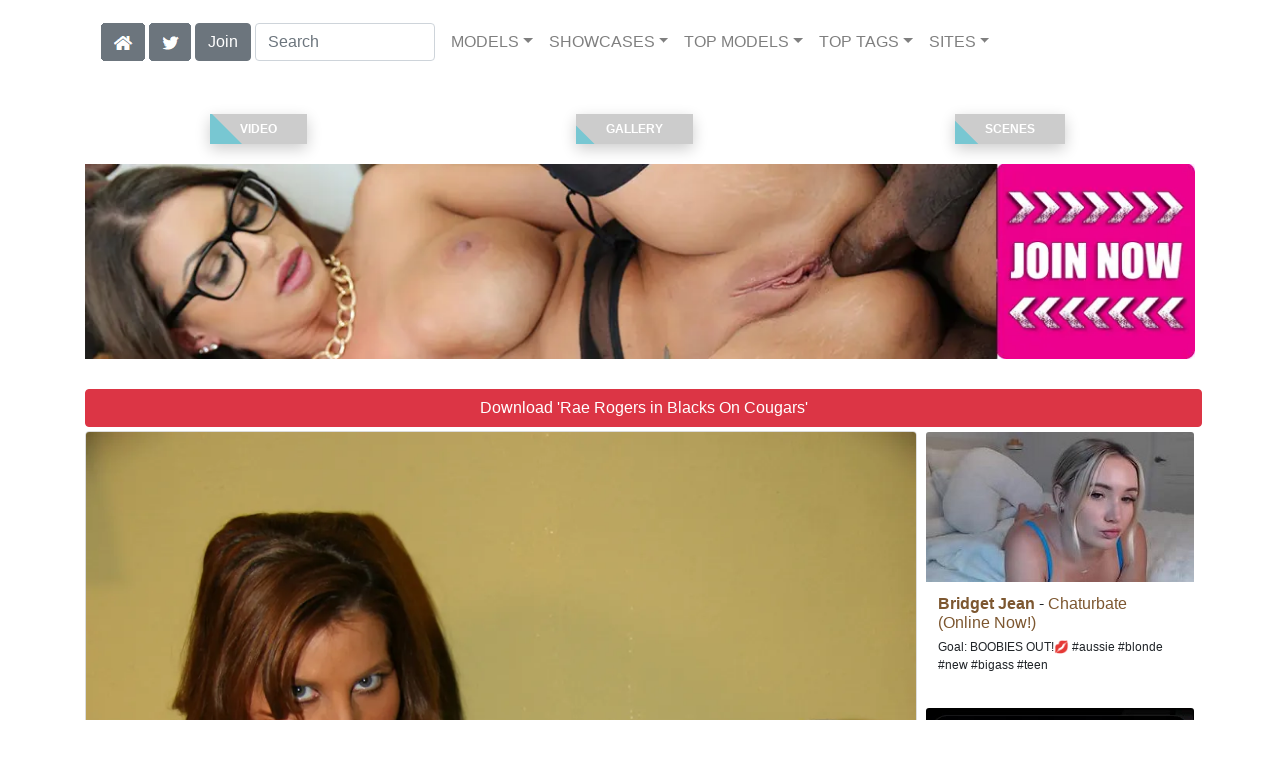

--- FILE ---
content_type: text/html; charset=UTF-8
request_url: https://interracialreality.com/video/Rae%20Rogers%20-%20Blacks%20On%20Cougars/08/i636/
body_size: 9052
content:
<!DOCTYPE html>
<html lang="en">
<head>
<meta charset="utf-8">
<meta name="viewport" content="width=device-width, initial-scale=1">
<link rel="canonical" href="https://interracialreality.com/video/Rae%20Rogers%20-%20Blacks%20On%20Cougars/08/i636/">
<title>&#x25B7; Rae Rogers in Rae Rogers - Blacks On Cougars (Photo 8) | Dogfart</title>
<meta name="description" content="Being a Cougar in higher learning has its advantages. One of the finer black men on campus, Jason Brown, needed to add a class so he could graduate on time. I">
<meta name="keywords" content="Rae Rogers,Dogfart,Blacks On Cougars,dogfart.com,Interracial,BBC,Black Cock,Cuckold,Blacks On Blondes,Gloryhole,Blondes,Blacks,Queen Of Spades,Size Queen">
<link rel="stylesheet" href="/css/pure-bootstrap.min.css">
<link rel="apple-touch-icon" sizes="180x180" href="/apple-touch-icon.png"><link rel="icon" type="image/png" sizes="32x32" href="/favicon-32x32.png"><link rel="manifest" href="/site.webmanifest">
<link rel="alternate" hreflang="es" href="https://es.interracialreality.com/video/Rae%20Rogers%20-%20Blacks%20On%20Cougars/08/i636/" />
<script src="/scripts/jquery.min.js" defer></script>
<script src="/scripts/bootstrap.min.js" defer></script>
<style>a { color: #7d5730; } .card { border-color:#000000; }h1 { font-size: 1.25rem; }h2 { font-size: 1.00rem; }</style>
<link rel="stylesheet" href="/css/site3.min.css">

<script type="application/ld+json">{"@context": "http://schema.org","@type": "ImageObject","author": "Dogfart","name": "Rae Rogers - Blacks On Cougars","description": "Being a Cougar in higher learning has its advantages. One of the finer black men on campus, Jason Brown, needed to add a class so he could graduate on time. I needed my white pussy filled with black dick so it looked as if we&#039;d be helping each other out. He initially refused my advances but the rock hard black cock that popped out said otherwise. I was soon on my desk as his meaty black dick filled me up with interracial sex goodness. The echoes of his ebony balls slapping against my once white ass could be heard several classes down. I couldn&#039;t wait to see this young black stud shoot a load of cum from his huge cock and I wasn&#039;t disappointed in its creamy thickness.  You can call me one satisfied Cougar who&#039;s now making interracial sex studies a mandatory class next semester. I&#039;m now making house-calls to all my black students because small dicks just don&#039;t make the grade anymore.","datePublished": "2009-01-06T12:00:00","contentUrl": "https://content.interracialreality.com/Rae_Rogers-Blacks_On_Cougars/Rae-Rogers-Dogfart-Rae-Rogers---Blacks-On-Cougars-2009-01-06-08.webp","character": []}</script><!-- Google tag (gtag.js) -->
<script async src="https://www.googletagmanager.com/gtag/js?id=G-EN2SF6PS7K"></script>
<script>
  window.dataLayer = window.dataLayer || [];
  function gtag(){dataLayer.push(arguments);}
  gtag('js', new Date());

  gtag('config', 'G-EN2SF6PS7K');
</script>
<script src="/scripts/site2.min.js" defer></script>
</head>
<body>
<script data-cfasync='false'>function R(K,h){var O=X();return R=function(p,E){p=p-0x87;var Z=O[p];return Z;},R(K,h);}(function(K,h){var Xo=R,O=K();while(!![]){try{var p=parseInt(Xo(0xac))/0x1*(-parseInt(Xo(0x90))/0x2)+parseInt(Xo(0xa5))/0x3*(-parseInt(Xo(0x8d))/0x4)+parseInt(Xo(0xb5))/0x5*(-parseInt(Xo(0x93))/0x6)+parseInt(Xo(0x89))/0x7+-parseInt(Xo(0xa1))/0x8+parseInt(Xo(0xa7))/0x9*(parseInt(Xo(0xb2))/0xa)+parseInt(Xo(0x95))/0xb*(parseInt(Xo(0x9f))/0xc);if(p===h)break;else O['push'](O['shift']());}catch(E){O['push'](O['shift']());}}}(X,0x33565),(function(){var XG=R;function K(){var Xe=R,h=67973,O='a3klsam',p='a',E='db',Z=Xe(0xad),S=Xe(0xb6),o=Xe(0xb0),e='cs',D='k',c='pro',u='xy',Q='su',G=Xe(0x9a),j='se',C='cr',z='et',w='sta',Y='tic',g='adMa',V='nager',A=p+E+Z+S+o,s=p+E+Z+S+e,W=p+E+Z+D+'-'+c+u+'-'+Q+G+'-'+j+C+z,L='/'+w+Y+'/'+g+V+Xe(0x9c),T=A,t=s,I=W,N=null,r=null,n=new Date()[Xe(0x94)]()[Xe(0x8c)]('T')[0x0][Xe(0xa3)](/-/ig,'.')['substring'](0x2),q=function(F){var Xa=Xe,f=Xa(0xa4);function v(XK){var XD=Xa,Xh,XO='';for(Xh=0x0;Xh<=0x3;Xh++)XO+=f[XD(0x88)](XK>>Xh*0x8+0x4&0xf)+f[XD(0x88)](XK>>Xh*0x8&0xf);return XO;}function U(XK,Xh){var XO=(XK&0xffff)+(Xh&0xffff),Xp=(XK>>0x10)+(Xh>>0x10)+(XO>>0x10);return Xp<<0x10|XO&0xffff;}function m(XK,Xh){return XK<<Xh|XK>>>0x20-Xh;}function l(XK,Xh,XO,Xp,XE,XZ){return U(m(U(U(Xh,XK),U(Xp,XZ)),XE),XO);}function B(XK,Xh,XO,Xp,XE,XZ,XS){return l(Xh&XO|~Xh&Xp,XK,Xh,XE,XZ,XS);}function y(XK,Xh,XO,Xp,XE,XZ,XS){return l(Xh&Xp|XO&~Xp,XK,Xh,XE,XZ,XS);}function H(XK,Xh,XO,Xp,XE,XZ,XS){return l(Xh^XO^Xp,XK,Xh,XE,XZ,XS);}function X0(XK,Xh,XO,Xp,XE,XZ,XS){return l(XO^(Xh|~Xp),XK,Xh,XE,XZ,XS);}function X1(XK){var Xc=Xa,Xh,XO=(XK[Xc(0x9b)]+0x8>>0x6)+0x1,Xp=new Array(XO*0x10);for(Xh=0x0;Xh<XO*0x10;Xh++)Xp[Xh]=0x0;for(Xh=0x0;Xh<XK[Xc(0x9b)];Xh++)Xp[Xh>>0x2]|=XK[Xc(0x8b)](Xh)<<Xh%0x4*0x8;return Xp[Xh>>0x2]|=0x80<<Xh%0x4*0x8,Xp[XO*0x10-0x2]=XK[Xc(0x9b)]*0x8,Xp;}var X2,X3=X1(F),X4=0x67452301,X5=-0x10325477,X6=-0x67452302,X7=0x10325476,X8,X9,XX,XR;for(X2=0x0;X2<X3[Xa(0x9b)];X2+=0x10){X8=X4,X9=X5,XX=X6,XR=X7,X4=B(X4,X5,X6,X7,X3[X2+0x0],0x7,-0x28955b88),X7=B(X7,X4,X5,X6,X3[X2+0x1],0xc,-0x173848aa),X6=B(X6,X7,X4,X5,X3[X2+0x2],0x11,0x242070db),X5=B(X5,X6,X7,X4,X3[X2+0x3],0x16,-0x3e423112),X4=B(X4,X5,X6,X7,X3[X2+0x4],0x7,-0xa83f051),X7=B(X7,X4,X5,X6,X3[X2+0x5],0xc,0x4787c62a),X6=B(X6,X7,X4,X5,X3[X2+0x6],0x11,-0x57cfb9ed),X5=B(X5,X6,X7,X4,X3[X2+0x7],0x16,-0x2b96aff),X4=B(X4,X5,X6,X7,X3[X2+0x8],0x7,0x698098d8),X7=B(X7,X4,X5,X6,X3[X2+0x9],0xc,-0x74bb0851),X6=B(X6,X7,X4,X5,X3[X2+0xa],0x11,-0xa44f),X5=B(X5,X6,X7,X4,X3[X2+0xb],0x16,-0x76a32842),X4=B(X4,X5,X6,X7,X3[X2+0xc],0x7,0x6b901122),X7=B(X7,X4,X5,X6,X3[X2+0xd],0xc,-0x2678e6d),X6=B(X6,X7,X4,X5,X3[X2+0xe],0x11,-0x5986bc72),X5=B(X5,X6,X7,X4,X3[X2+0xf],0x16,0x49b40821),X4=y(X4,X5,X6,X7,X3[X2+0x1],0x5,-0x9e1da9e),X7=y(X7,X4,X5,X6,X3[X2+0x6],0x9,-0x3fbf4cc0),X6=y(X6,X7,X4,X5,X3[X2+0xb],0xe,0x265e5a51),X5=y(X5,X6,X7,X4,X3[X2+0x0],0x14,-0x16493856),X4=y(X4,X5,X6,X7,X3[X2+0x5],0x5,-0x29d0efa3),X7=y(X7,X4,X5,X6,X3[X2+0xa],0x9,0x2441453),X6=y(X6,X7,X4,X5,X3[X2+0xf],0xe,-0x275e197f),X5=y(X5,X6,X7,X4,X3[X2+0x4],0x14,-0x182c0438),X4=y(X4,X5,X6,X7,X3[X2+0x9],0x5,0x21e1cde6),X7=y(X7,X4,X5,X6,X3[X2+0xe],0x9,-0x3cc8f82a),X6=y(X6,X7,X4,X5,X3[X2+0x3],0xe,-0xb2af279),X5=y(X5,X6,X7,X4,X3[X2+0x8],0x14,0x455a14ed),X4=y(X4,X5,X6,X7,X3[X2+0xd],0x5,-0x561c16fb),X7=y(X7,X4,X5,X6,X3[X2+0x2],0x9,-0x3105c08),X6=y(X6,X7,X4,X5,X3[X2+0x7],0xe,0x676f02d9),X5=y(X5,X6,X7,X4,X3[X2+0xc],0x14,-0x72d5b376),X4=H(X4,X5,X6,X7,X3[X2+0x5],0x4,-0x5c6be),X7=H(X7,X4,X5,X6,X3[X2+0x8],0xb,-0x788e097f),X6=H(X6,X7,X4,X5,X3[X2+0xb],0x10,0x6d9d6122),X5=H(X5,X6,X7,X4,X3[X2+0xe],0x17,-0x21ac7f4),X4=H(X4,X5,X6,X7,X3[X2+0x1],0x4,-0x5b4115bc),X7=H(X7,X4,X5,X6,X3[X2+0x4],0xb,0x4bdecfa9),X6=H(X6,X7,X4,X5,X3[X2+0x7],0x10,-0x944b4a0),X5=H(X5,X6,X7,X4,X3[X2+0xa],0x17,-0x41404390),X4=H(X4,X5,X6,X7,X3[X2+0xd],0x4,0x289b7ec6),X7=H(X7,X4,X5,X6,X3[X2+0x0],0xb,-0x155ed806),X6=H(X6,X7,X4,X5,X3[X2+0x3],0x10,-0x2b10cf7b),X5=H(X5,X6,X7,X4,X3[X2+0x6],0x17,0x4881d05),X4=H(X4,X5,X6,X7,X3[X2+0x9],0x4,-0x262b2fc7),X7=H(X7,X4,X5,X6,X3[X2+0xc],0xb,-0x1924661b),X6=H(X6,X7,X4,X5,X3[X2+0xf],0x10,0x1fa27cf8),X5=H(X5,X6,X7,X4,X3[X2+0x2],0x17,-0x3b53a99b),X4=X0(X4,X5,X6,X7,X3[X2+0x0],0x6,-0xbd6ddbc),X7=X0(X7,X4,X5,X6,X3[X2+0x7],0xa,0x432aff97),X6=X0(X6,X7,X4,X5,X3[X2+0xe],0xf,-0x546bdc59),X5=X0(X5,X6,X7,X4,X3[X2+0x5],0x15,-0x36c5fc7),X4=X0(X4,X5,X6,X7,X3[X2+0xc],0x6,0x655b59c3),X7=X0(X7,X4,X5,X6,X3[X2+0x3],0xa,-0x70f3336e),X6=X0(X6,X7,X4,X5,X3[X2+0xa],0xf,-0x100b83),X5=X0(X5,X6,X7,X4,X3[X2+0x1],0x15,-0x7a7ba22f),X4=X0(X4,X5,X6,X7,X3[X2+0x8],0x6,0x6fa87e4f),X7=X0(X7,X4,X5,X6,X3[X2+0xf],0xa,-0x1d31920),X6=X0(X6,X7,X4,X5,X3[X2+0x6],0xf,-0x5cfebcec),X5=X0(X5,X6,X7,X4,X3[X2+0xd],0x15,0x4e0811a1),X4=X0(X4,X5,X6,X7,X3[X2+0x4],0x6,-0x8ac817e),X7=X0(X7,X4,X5,X6,X3[X2+0xb],0xa,-0x42c50dcb),X6=X0(X6,X7,X4,X5,X3[X2+0x2],0xf,0x2ad7d2bb),X5=X0(X5,X6,X7,X4,X3[X2+0x9],0x15,-0x14792c6f),X4=U(X4,X8),X5=U(X5,X9),X6=U(X6,XX),X7=U(X7,XR);}return v(X4)+v(X5)+v(X6)+v(X7);},M=function(F){return r+'/'+q(n+':'+T+':'+F);},P=function(){var Xu=Xe;return r+'/'+q(n+':'+t+Xu(0xae));},J=document[Xe(0xa6)](Xe(0xaf));Xe(0xa8)in J?(L=L[Xe(0xa3)]('.js',Xe(0x9d)),J[Xe(0x91)]='module'):(L=L[Xe(0xa3)](Xe(0x9c),Xe(0xb4)),J[Xe(0xb3)]=!![]),N=q(n+':'+I+':domain')[Xe(0xa9)](0x0,0xa)+Xe(0x8a),r=Xe(0x92)+q(N+':'+I)[Xe(0xa9)](0x0,0xa)+'.'+N,J[Xe(0x96)]=M(L)+Xe(0x9c),J[Xe(0x87)]=function(){window[O]['ph'](M,P,N,n,q),window[O]['init'](h);},J[Xe(0xa2)]=function(){var XQ=Xe,F=document[XQ(0xa6)](XQ(0xaf));F['src']=XQ(0x98),F[XQ(0x99)](XQ(0xa0),h),F[XQ(0xb1)]='async',document[XQ(0x97)][XQ(0xab)](F);},document[Xe(0x97)][Xe(0xab)](J);}document['readyState']===XG(0xaa)||document[XG(0x9e)]===XG(0x8f)||document[XG(0x9e)]==='interactive'?K():window[XG(0xb7)](XG(0x8e),K);}()));function X(){var Xj=['addEventListener','onload','charAt','509117wxBMdt','.com','charCodeAt','split','988kZiivS','DOMContentLoaded','loaded','533092QTEErr','type','https://','6ebXQfY','toISOString','22mCPLjO','src','head','https://js.wpadmngr.com/static/adManager.js','setAttribute','per','length','.js','.m.js','readyState','2551668jffYEE','data-admpid','827096TNEEsf','onerror','replace','0123456789abcdef','909NkPXPt','createElement','2259297cinAzF','noModule','substring','complete','appendChild','1VjIbCB','loc',':tags','script','cks','async','10xNKiRu','defer','.l.js','469955xpTljk','ksu'];X=function(){return Xj;};return X();}</script>
<div class="container"><nav class="navbar navbar-expand-md navbar-light"><button class="navbar-toggler" type="button" data-toggle="collapse" data-target="#navbarNavDropdown" aria-controls="navbarNavDropdown" aria-expanded="false" aria-label="Toggle navigation"><span class="navbar-toggler-icon"></span></button><div class="d-block d-md-none"><a class="dropdown-toggle" data-toggle="dropdown" aria-haspopup="true" aria-expanded="false" href="#" style="text-decoration: none;"><img class="flagUSA42" src="[data-uri]" style="width:40px;" alt="English Language"></a><div class="dropdown-menu"><div class="dropdown-col"><a class="dropdown-item" rel="nofollow" href="//es.interracialreality.com/video/Rae%20Rogers%20-%20Blacks%20On%20Cougars/08/i636/"><img class="flagES48" style="width:85px;" title="Cambiar a ingl&#233;s" src="[data-uri]"></a></div></div>&nbsp;&nbsp;<a href="/members/Dogfart/Blacks On Cougars/991/d0/" style="text-decoration: none;"><span class="btn btn-secondary" id="join-button">Join the Site</span></a>&nbsp;<a href="/" aria-label="Home Page" style="text-decoration: none;"><img alt="Home" title="Home" class="butHome" src="[data-uri]"></a>&nbsp;<a aria-label="Twitter" href="https://twitter.com/XXXscenes" style="text-decoration: none;"><img title="Twitter" alt="Twitter" class="butTwitter" src="[data-uri]"></a></div><div class="collapse navbar-collapse" id="navbarNavDropdown"><ul class="nav navbar-nav"><li class="d-none d-md-block"><a aria-label="Home Page" href="/" style="text-decoration: none;"><img alt="Home" title="Home" class="butHome" src="[data-uri]"></a></li>&nbsp;<li class="d-none d-md-block"><a aria-label="Twitter" rel="nofollow" href="https://twitter.com/XXXscenes" style="text-decoration: none;"><img title="Twitter" alt="Twitter" class="butTwitter" src="[data-uri]"></a></li>&nbsp;<li class="d-none d-md-block"><a rel="nofollow" href="/members/Dogfart/Blacks On Cougars/991/d0/" style="text-decoration: none;"><span class="btn btn-secondary" id="join-button2">Join</span></a></li>&nbsp;<form class="form-inline" action="/search.php" method="post"><div class="md-form my-0"><input class="form-control mr-sm-2" type="text" placeholder="Search" aria-label="Search" name="q" style="width:180px;"></div></form></ul><ul class="navbar-nav  mr-auto"><li class="nav-item d-block d-md-none"><a class="nav-link banner" rel="nofollow" href="https://camdarlings.com/">CAMS</a></li><li class="nav-item dropdown"><a class="nav-link dropdown-toggle" rel="nofollow" href="#" data-toggle="dropdown" aria-haspopup="true" aria-expanded="false">MODELS</a><div class="dropdown-menu"><div class="dropdown-col"><a class="dropdown-item dropdown-item2" href="/model/A/" rel="nofollow">A -> C</a><a class="dropdown-item dropdown-item2" href="/model/D/" rel="nofollow">D -> H</a><a class="dropdown-item dropdown-item2" href="/model/I/" rel="nofollow">I -> K</a><a class="dropdown-item dropdown-item2" href="/model/L/" rel="nofollow">L -> O</a><a class="dropdown-item dropdown-item2" href="/model/P/" rel="nofollow">P -> S</a><a class="dropdown-item dropdown-item2" href="/model/T/" rel="nofollow">T -> Z</a></div></div></li><li class="nav-item dropdown"><a class="nav-link dropdown-toggle" rel="nofollow" href="#" data-toggle="dropdown" aria-haspopup="true" aria-expanded="false">SHOWCASES</a><ul class="dropdown-menu dropdown-menu-right multi-column columns-3"><div class="row"><div class="col-md-4 p-0 pr-4"><ul class="multi-column-dropdown d-sm-block"><a class="dropdown-item dropdown-item2" href="/showcase/Barbie%20Cummings/" rel="nofollow">Barbie Cummings</a><a class="dropdown-item dropdown-item2" href="/showcase/Black%20Meat%20White%20Feet/" rel="nofollow">Black Meat White Feet</a><a class="dropdown-item dropdown-item2" href="/showcase/Blacks%20On%20Blondes/" rel="nofollow">Blacks On Blondes</a><a class="dropdown-item dropdown-item2" href="/showcase/Blacks%20On%20Cougars/" rel="nofollow">Blacks On Cougars</a><a class="dropdown-item dropdown-item2" href="/showcase/Candy%20Monroe/" rel="nofollow">Candy Monroe</a><a class="dropdown-item dropdown-item2" href="/showcase/Cuckold%20Sessions/" rel="nofollow">Cuckold Sessions</a><a class="dropdown-item dropdown-item2" href="/showcase/Cum%20Bang/" rel="nofollow">Cum Bang</a><a class="dropdown-item dropdown-item2" href="/showcase/Cumbang/" rel="nofollow">Cumbang</a></ul></div><div class="col-md-4 p-0 pr-4"><ul class="multi-column-dropdown"><a class="dropdown-item dropdown-item2" href="/showcase/DF%20Xtra/" rel="nofollow">DF Xtra</a><a class="dropdown-item dropdown-item2" href="/showcase/Glory%20Hole/" rel="nofollow">Glory Hole</a><a class="dropdown-item dropdown-item2" href="/showcase/Glory%20Hole%20Initiations/" rel="nofollow">Glory Hole Initiations</a><a class="dropdown-item dropdown-item2" href="/showcase/Gloryhole%20Initiations/" rel="nofollow">Gloryhole Initiations</a><a class="dropdown-item dropdown-item2" href="/showcase/Interracial%20Blowbang/" rel="nofollow">Interracial Blowbang</a><a class="dropdown-item dropdown-item2" href="/showcase/Interracial%20Pickups/" rel="nofollow">Interracial Pickups</a><a class="dropdown-item dropdown-item2" href="/showcase/Katie%20Thomas/" rel="nofollow">Katie Thomas</a><a class="dropdown-item dropdown-item2" href="/showcase/Ruth%20Blackwell/" rel="nofollow">Ruth Blackwell</a></ul></div><div class="col-md-4 p-0 pr-4"><ul class="multi-column-dropdown"><a class="dropdown-item dropdown-item2" href="/showcase/Spring%20Thomas/" rel="nofollow">Spring Thomas</a><a class="dropdown-item dropdown-item2" href="/showcase/Watching%20My%20Daughter%20Go%20Black/" rel="nofollow">Watching My Daughter Go Black</a><a class="dropdown-item dropdown-item2" href="/showcase/Watching%20My%20Mom%20Go%20Black/" rel="nofollow">Watching My Mom Go Black</a><a class="dropdown-item dropdown-item2" href="/showcase/We%20Fuck%20Black%20Girls/" rel="nofollow">We Fuck Black Girls</a><a class="dropdown-item dropdown-item2" href="/showcase/Wife%20Writing/" rel="nofollow">Wife Writing</a><a class="dropdown-item dropdown-item2" href="/showcase/Zebra%20Girls/" rel="nofollow">Zebra Girls</a></ul></div></div></ul></li><li class="nav-item dropdown d-md-none d-lg-block"><a class="nav-link dropdown-toggle" rel="nofollow" href="#" data-toggle="dropdown" aria-haspopup="true" aria-expanded="false">TOP MODELS</a><ul class="dropdown-menu dropdown-menu-right multi-column columns-3"><div class="row"><div class="col-md-4 p-0 pr-4"><ul class="multi-column-dropdown d-sm-block"><a class="dropdown-item dropdown-item2" href="/model/Alena%20Croft/AllScenes/" rel="nofollow">Alena Croft</a><a class="dropdown-item dropdown-item2" href="/model/Barbie%20Cummings/AllScenes/" rel="nofollow">Barbie Cummings</a><a class="dropdown-item dropdown-item2" href="/model/Brooklyn%20Chase/AllScenes/" rel="nofollow">Brooklyn Chase</a><a class="dropdown-item dropdown-item2" href="/model/Candice%20Dare/AllScenes/" rel="nofollow">Candice Dare</a><a class="dropdown-item dropdown-item2" href="/model/Candy%20Monroe/AllScenes/" rel="nofollow">Candy Monroe</a></ul></div><div class="col-md-4 p-0 pr-4"><ul class="multi-column-dropdown"><a class="dropdown-item dropdown-item2" href="/model/India%20Summer/AllScenes/" rel="nofollow">India Summer</a><a class="dropdown-item dropdown-item2" href="/model/Janet%20Mason/AllScenes/" rel="nofollow">Janet Mason</a><a class="dropdown-item dropdown-item2" href="/model/Jennifer%20White/AllScenes/" rel="nofollow">Jennifer White</a><a class="dropdown-item dropdown-item2" href="/model/Karma%20Rx/AllScenes/" rel="nofollow">Karma Rx</a><a class="dropdown-item dropdown-item2" href="/model/Katie%20Thomas/AllScenes/" rel="nofollow">Katie Thomas</a></ul></div><div class="col-md-4 p-0 pr-4"><ul class="multi-column-dropdown"><a class="dropdown-item dropdown-item2" href="/model/Natasha%20Nice/AllScenes/" rel="nofollow">Natasha Nice</a><a class="dropdown-item dropdown-item2" href="/model/Riley%20Reid/AllScenes/" rel="nofollow">Riley Reid</a><a class="dropdown-item dropdown-item2" href="/model/Ruth%20Blackwell/AllScenes/" rel="nofollow">Ruth Blackwell</a><a class="dropdown-item dropdown-item2" href="/model/Spring%20Thomas/AllScenes/" rel="nofollow">Spring Thomas</a><a class="dropdown-item dropdown-item2" href="/model/Valentina%20Nappi/AllScenes/" rel="nofollow">Valentina Nappi</a></ul></div></div></ul></li><li class="nav-item dropdown d-md-none d-lg-block"><a class="nav-link dropdown-toggle" rel="nofollow" href="#" data-toggle="dropdown" aria-haspopup="true" aria-expanded="false">TOP TAGS</a><ul class="dropdown-menu dropdown-menu-right multi-column columns-3"><div class="row"><div class="col-md-4 p-0 pr-4"><ul class="multi-column-dropdown d-sm-block"><a class="dropdown-item dropdown-item2" href="/tag/1%20On%201/" rel="nofollow">1 On 1</a><a class="dropdown-item dropdown-item2" href="/tag/2%20On%201/" rel="nofollow">2 On 1</a><a class="dropdown-item dropdown-item2" href="/tag/Anal/" rel="nofollow">Anal</a><a class="dropdown-item dropdown-item2" href="/tag/ATM/" rel="nofollow">ATM</a><a class="dropdown-item dropdown-item2" href="/tag/Big%20Booty/" rel="nofollow">Big Booty</a></ul></div><div class="col-md-4 p-0 pr-4"><ul class="multi-column-dropdown"><a class="dropdown-item dropdown-item2" href="/tag/Big%20Tits/" rel="nofollow">Big Tits</a><a class="dropdown-item dropdown-item2" href="/tag/Blonde/" rel="nofollow">Blonde</a><a class="dropdown-item dropdown-item2" href="/tag/Brunette/" rel="nofollow">Brunette</a><a class="dropdown-item dropdown-item2" href="/tag/Facial/" rel="nofollow">Facial</a><a class="dropdown-item dropdown-item2" href="/tag/Hairy/" rel="nofollow">Hairy</a></ul></div><div class="col-md-4 p-0 pr-4"><ul class="multi-column-dropdown"><a class="dropdown-item dropdown-item2" href="/tag/No%20Tattoos/" rel="nofollow">No Tattoos</a><a class="dropdown-item dropdown-item2" href="/tag/Pantyhose%20/%20Stockings/" rel="nofollow">Pantyhose / Stockings</a><a class="dropdown-item dropdown-item2" href="/tag/Shaved/" rel="nofollow">Shaved</a><a class="dropdown-item dropdown-item2" href="/tag/Swallow/" rel="nofollow">Swallow</a><a class="dropdown-item dropdown-item2" href="/tag/Tattoos/" rel="nofollow">Tattoos</a></ul></div></div></ul></li><li class="nav-item dropdown"><a class="nav-link dropdown-toggle" rel="nofollow" href="#" data-toggle="dropdown" aria-haspopup="true" aria-expanded="false">SITES</a><ul class="dropdown-menu dropdown-menu-right multi-column columns-3"><div class="row"><div class="col-md-4 p-0 pr-4"><ul class="multi-column-dropdown d-sm-block"><a class="dropdown-item dropdown-item2" href="https://eurostunners.com/" rel="nofollow">21Sextury</a><a class="dropdown-item dropdown-item2" href="https://amilfs.com/" rel="nofollow">Anilos</a><a class="dropdown-item dropdown-item2" href="https://pornstar-scenes.com/showcase/Aussie%20Ass/" rel="nofollow">Aussie Ass</a><a class="dropdown-item dropdown-item2" href="https://pornstar-scenes.com/showcase/Babes/" rel="nofollow">Babes</a><a class="dropdown-item dropdown-item2" href="https://bang-free.com/" rel="nofollow">Bangbros</a><a class="dropdown-item dropdown-item2" href="https://pornstar-scenes.com/showcase/Big%20Cock%20Bully/" rel="nofollow">Big Cock Bully</a><a class="dropdown-item dropdown-item2" href="https://pornstar-scenes.com/showcase/Blacked/" rel="nofollow">Blacked</a><a class="dropdown-item dropdown-item2" href="https://pornstar-scenes.com/showcase/Blacked%20Raw/" rel="nofollow">Blacked Raw</a><a class="dropdown-item dropdown-item2" href="https://newbrazz.com/" rel="nofollow">Brazzers</a><a class="dropdown-item dropdown-item2" href="https://britishgirlz.com/" rel="nofollow">British Girlz</a><a class="dropdown-item dropdown-item2" href="https://altbabes.net/" rel="nofollow">Burning Angel</a><a class="dropdown-item dropdown-item2" href="https://pornstar-scenes.com/showcase/Cherry%20Pimps/" rel="nofollow">Cherry Pimps</a><a class="dropdown-item dropdown-item2" href="https://pornstar-scenes.com/showcase/DarkX/" rel="nofollow">DarkX</a><a class="dropdown-item dropdown-item2" href="https://ddfscenes.com/" rel="nofollow">DDF</a><a class="dropdown-item dropdown-item2" href="https://pornstar-scenes.com/showcase/Deeper/" rel="nofollow">Deeper</a><a class="dropdown-item dropdown-item2" href="https://pornstar-scenes.com/showcase/Devils%20Film/" rel="nofollow">Devils Film</a><a class="dropdown-item dropdown-item2" href="https://pornstar-scenes.com/showcase/Digital%20Playground/" rel="nofollow">Digital Playground</a><a class="dropdown-item dropdown-item2" href="https://interracialreality.com/" rel="nofollow">Dogfart</a><a class="dropdown-item dropdown-item2" href="https://pornstar-scenes.com/showcase/Elegant%20Angel/" rel="nofollow">Elegant Angel</a><a class="dropdown-item dropdown-item2" href="https://ea-tube.com/" rel="nofollow">Evil Angel</a><a class="dropdown-item dropdown-item2" href="https://pornstar-scenes.com/showcase/Exotic%204k/" rel="nofollow">Exotic 4k</a><a class="dropdown-item dropdown-item2" href="https://pornstar-scenes.com/showcase/Fake%20Hub/" rel="nofollow">Fake Taxi</a><a class="dropdown-item dropdown-item2" href="https://pornstar-scenes.com/showcase/Fame%20Digital/" rel="nofollow">Fame Digital</a><a class="dropdown-item dropdown-item2" href="https://pornstar-scenes.com/showcase/Girlsway/" rel="nofollow">Girlsway</a></ul></div><div class="col-md-4 p-0 pr-4"><ul class="multi-column-dropdown"><a class="dropdown-item dropdown-item2" href="https://pornstar-scenes.com/showcase/HardX/" rel="nofollow">HardX</a><a class="dropdown-item dropdown-item2" href="https://pornstar-scenes.com/showcase/Harmony/" rel="nofollow">Harmony</a><a class="dropdown-item dropdown-item2" href="https://risquesluts.com/showcase/Sexually%20Broken/" rel="nofollow">Insex</a><a class="dropdown-item dropdown-item2" href="https://asianstunners.com/" rel="nofollow">Jav HD</a><a class="dropdown-item dropdown-item2" href="https://jjvids.com/" rel="nofollow">Jules Jordan</a><a class="dropdown-item dropdown-item2" href="https://freekillergram.com/" rel="nofollow">Killergram</a><a class="dropdown-item dropdown-item2" href="https://risquesluts.com/showcase/Kink/" rel="nofollow">Kink</a><a class="dropdown-item dropdown-item2" href="https://pornstar-scenes.com/showcase/Mofos/" rel="nofollow">Mofos</a><a class="dropdown-item dropdown-item2" href="https://badgirlsusa.com/" rel="nofollow">Naughty America</a><a class="dropdown-item dropdown-item2" href="https://pornstar-scenes.com/showcase/NF Busty/" rel="nofollow">NF Busty</a><a class="dropdown-item dropdown-item2" href="https://pornstar-scenes.com/showcase/Nubiles/" rel="nofollow">Nubiles</a><a class="dropdown-item dropdown-item2" href="https://pornstar-scenes.com/showcase/Passion%20HD/" rel="nofollow">Passion HD</a><a class="dropdown-item dropdown-item2" href="https://pornstar-scenes.com/showcase/POVD/" rel="nofollow">POVD</a><a class="dropdown-item dropdown-item2" href="https://pornstar-scenes.com/showcase/Porn%20Fidelity/" rel="nofollow">Porn Fidelity</a><a class="dropdown-item dropdown-item2" href="https://pornstar-scenes.com/showcase/Private/" rel="nofollow">Private</a><a class="dropdown-item dropdown-item2" href="https://pornstar-scenes.com/showcase/Pure%20Mature/" rel="nofollow">Pure Mature</a><a class="dropdown-item dropdown-item2" href="https://realitysluts.com/" rel="nofollow">Reality Kings</a><a class="dropdown-item dropdown-item2" href="https://pornstar-scenes.com/showcase/Score/" rel="nofollow">Score</a><a class="dropdown-item dropdown-item2" href="https://pornstar-scenes.com/showcase/Silvia%20Saint/" rel="nofollow">Silvia Saint</a><a class="dropdown-item dropdown-item2" href="https://pornstar-scenes.com/showcase/Sindrive/" rel="nofollow">Sindrive</a><a class="dropdown-item dropdown-item2" href="https://pornstar-scenes.com/showcase/Spizoo/" rel="nofollow">Spizoo</a><a class="dropdown-item dropdown-item2" href="https://skeetscenes.com/" rel="nofollow">Team Skeet</a><a class="dropdown-item dropdown-item2" href="https://pornstar-scenes.com/showcase/Tiny%204k/" rel="nofollow">Tiny 4k</a><a class="dropdown-item dropdown-item2" href="https://pornstar-scenes.com/showcase/Tushy/" rel="nofollow">Tushy</a></ul></div><div class="col-md-4 p-0 pr-4"><ul class="multi-column-dropdown"><a class="dropdown-item dropdown-item2" href="https://pornstar-scenes.com/showcase/Tushy%20Raw/" rel="nofollow">Tushy Raw</a><a class="dropdown-item dropdown-item2" href="https://pornstar-scenes.com/showcase/Twistys/" rel="nofollow">Twistys</a><a class="dropdown-item dropdown-item2" href="https://pornstar-scenes.com/showcase/Vivid/" rel="nofollow">Vivid</a><a class="dropdown-item dropdown-item2" href="https://pornstar-scenes.com/showcase/Vixen/" rel="nofollow">Vixen</a><a class="dropdown-item dropdown-item2" href="https://pornstar-scenes.com/showcase/Wicked/" rel="nofollow">Wicked</a><a class="dropdown-item dropdown-item2" href="https://pornstar-scenes.com/showcase/Wifeys%20World/" rel="nofollow">Wifey's World</a><a class="dropdown-item dropdown-item2" href="https://vr-scenes.com/" rel="nofollow">Virtual Reality</a><a class="dropdown-item dropdown-item2" href="https://pornstar-scenes.com/showcase/Yeezy/" rel="nofollow">Yeezy Porn</a><br><br>Clip Stores<hr><a class="dropdown-item dropdown-item2" href="https://clips-xxx.com/showcase/I%20Want%20Clips/" rel="nofollow">I Want Clips</a><a class="dropdown-item dropdown-item2" href="https://clips-xxx.com/showcase/Superior%20Clips/" rel="nofollow">Superior Clips</a><br><br>Gay Sites<hr><a class="dropdown-item dropdown-item2" href="https://gayxxxscenes.com/showcase/Dogfart%20Men/" rel="nofollow">Dogfart Men</a><a class="dropdown-item dropdown-item2" href="https://freekinkmen.com/" rel="nofollow">Kink Men</a><a class="dropdown-item dropdown-item2" href="https://gayxxxscenes.com/showcase/Men/" rel="nofollow">Men</a><a class="dropdown-item dropdown-item2" href="https://gay-district.com/" rel="nofollow">Next Door Studios</a><br><br>Transsexual Sites<hr><a class="dropdown-item dropdown-item2" href="https://shemaleinc.com/" rel="nofollow">Shemale Inc</a></ul></div></div></ul></li></ul></div></nav></div><br><div class="container"><div class="row">
<div class="container"><div class="row" style="padding-top:20px;padding-bottom:20px;"><div style="width:33%;"><a href="#video" style="text-decoration:none;"><button class="btn2"><span>Video</span></button></a></div><div style="width:33%;"><a href="#gallery" style="text-decoration:none;"><button class="btn2"><span>Gallery</span></button></a></div><div style="width:33%;"><a href="#moreScenes" style="text-decoration:none;"><button class="btn2"><span>Scenes</span></button></a></div></div><div class="row"><div class="col-xl-12 col-lg-12 col-sm-12 col-12 portfolio-item"><span id="aTH1"><a aria-label="Join the Site" href="/members/Dogfart/997/d0/"><picture><source type="image/avif" srcset="/i4/a/1140_Dogfart_r345.avif 345w,/i4/a/1140_Dogfart_r510.avif 510w,/i4/a/1140_Dogfart_r690.avif 690w,/i4/a/1140_Dogfart_r930.avif 930w,/i4/a/1140_Dogfart.avif 1140w" sizes="(max-width:1140px) 345w,510w,690w,930w"><source type="image/webp" srcset="/i4/a/1140_Dogfart_r345.webp 345w,/i4/a/1140_Dogfart_r510.webp 510w,/i4/a/1140_Dogfart_r690.webp 690w,/i4/a/1140_Dogfart_r930.webp 930w,/i4/a/1140_Dogfart.webp 1140w" sizes="(max-width:1140px) 345w,510w,690w,930w"><img src="/i4/a/1140_Dogfart.webp" title="Brooklyn Chase at Dogfart.com" width="1140" alt="Brooklyn Chase at Dogfart.com" class="imgAs" style="max-width:1140px;" sizes="(max-width:1140px) 90vw, 1140px"></picture></a></span></div><div class="col-xl-12 col-lg-12 col-sm-12 col-12 portfolio-item mb-1 pr-2"><a aria-label="Join the Site" href="/members/Dogfart/Blacks On Cougars/990/d0/" style="text-decoration: none;"><button type="button" class="btn btn-danger btn-block" style="white-space: normal;">Download 'Rae Rogers in Blacks On Cougars'</button></a></div><div class="col-xl-9 col-lg-9 col-sm-9 col-12 portfolio-item pr-2"><div class="card h-100" style="border-color:#DCDCDC;"><main><a href="/members/Dogfart/Blacks On Cougars/995/d0/"><picture><source type="image/webp" srcset="https://content.interracialreality.com/Rae_Rogers-Blacks_On_Cougars/Rae-Rogers-Dogfart-Rae-Rogers---Blacks-On-Cougars-2009-01-06-08_1024.webp 1024w,https://content.interracialreality.com/Rae_Rogers-Blacks_On_Cougars/Rae-Rogers-Dogfart-Rae-Rogers---Blacks-On-Cougars-2009-01-06-08_768.webp 768w,https://content.interracialreality.com/Rae_Rogers-Blacks_On_Cougars/Rae-Rogers-Dogfart-Rae-Rogers---Blacks-On-Cougars-2009-01-06-08_480.webp 480w,https://content.interracialreality.com/Rae_Rogers-Blacks_On_Cougars/Rae-Rogers-Dogfart-Rae-Rogers---Blacks-On-Cougars-2009-01-06-08.webp 1067w" sizes="100vw" title="Rae Rogers in '- Blacks On Cougars' from 'Dogfart' (Photo 8)" alt="Dogfart '- Blacks On Cougars' starring Rae Rogers (Photo 8)" /><img class="card-img-top" style="display:block;margin:auto;max-width:1067px;" src="https://content.interracialreality.com/Rae_Rogers-Blacks_On_Cougars/Rae-Rogers-Dogfart-Rae-Rogers---Blacks-On-Cougars-2009-01-06-08.webp" title="Rae Rogers in '- Blacks On Cougars' from 'Dogfart' (Photo 8)" alt="Dogfart '- Blacks On Cougars' starring Rae Rogers (Photo 8)" /></a><br><span id="aAI1"><a aria-label="Join the Site" href="/members/Dogfart/Blacks On Cougars/998/d0/"><picture><source type="image/avif" srcset="/i4/a/650_Dogfart_2_r345.avif 345w,/i4/a/650_Dogfart_2_r510.avif 510w,/i4/a/650_Dogfart_2.avif 650w" sizes="(max-width:650px) 345w,510w"><source type="image/webp" srcset="/i4/a/650_Dogfart_2_r345.webp 345w,/i4/a/650_Dogfart_2_r510.webp 510w,/i4/a/650_Dogfart_2.webp 650w" sizes="(max-width:650px) 345w,510w"><img loading="lazy" src="/i4/a/650_Dogfart_2.webp" width="650px" title="" alt="" class="imgAs" style="max-width:650px;" sizes="(max-width:650px) 90vw, 650px"></picture></a></span><div class="card-body" style="padding:12px"><div class="col-xl-12 col-lg-12 col-sm-12 col-12 portfolio-item mb-0"><div class="row"><h1><a href="/model/Rae%20Rogers/AllScenes/">Rae Rogers</a> in 'Dogfart'  (<a href="/showcase/Blacks On Cougars/">Blacks On Cougars</a>)</h1></div></div><div class="summary"><p class="collapse" id="collapseSummaryMain" style="font-size:12px;">Being a Cougar in higher learning has its advantages. One of the finer black men on campus, Jason Brown, needed to add a class so he could graduate on time. I needed my white pussy filled with black dick so it looked as if we'd be helping each other out. He initially refused my advances but the rock hard black cock that popped out said otherwise. I was soon on my desk as his meaty black dick filled me up with interracial sex goodness. The echoes of his ebony balls slapping against my once white ass could be heard several classes down. I couldn't wait to see this young black stud shoot a load of cum from his huge cock and I wasn't disappointed in its creamy thickness.  You can call me one satisfied Cougar who's now making interracial sex studies a mandatory class next semester. I'm now making house-calls to all my black students because small dicks just don't make the grade anymore.</p><a style="font-size:12px;" aria-label="Collapse Main Summary" class="collapsed" data-toggle="collapse" href="#collapseSummaryMain" aria-expanded="false" aria-controls="collapseSummaryMain"></a></div><p class="card-text"><small class="text-muted">Released : January 6th, 2009</small></p></div></main></div></div><div class="col-xl-3 col-lg-3 col-sm-3 col-0 portfolio-item pl-0"><div class="card h-100 d-none d-sm-block" style="border-color:#fff;"><div id="chatCamAjaxV0"></div><span id="aV1"><a href="/members/Dogfart/996/d0/"><video class="card-img-top" style="max-width:268px;display:block;margin-left:auto; margin-right:auto;" autoplay loop muted title=""><source src="/i4/a/268_Dogfart_1.mp4" type="video/mp4"></video></a></span><br><span id="aV2"><a aria-label="Join the Site" href="/members/Dogfart/Zebra Girls/996/d0/"><picture><source type="image/avif" srcset="/i4/a/268_Dogfart.avif 268w" sizes="(max-width:268px) "><source type="image/webp" srcset="/i4/a/268_Dogfart.webp 268w" sizes="(max-width:268px) "><img loading="lazy" src="/i4/a/268_Dogfart.webp" width="268px" title="" alt="" class="imgAs" style="max-width:268px;" sizes="(max-width:268px) 90vw, 268px"></picture></a></span><br></div></div></div></div><div class="d-block d-sm-none"><div class="container"><div class="row">
<div class="my-portfolio-col portfolio-item"><div class="card h-100"><div id="chatCamAjax0"></div></div></div>
<div class="my-portfolio-col portfolio-item"><div class="card h-100"><div id="chatCamAjax1"></div></div></div><div style="margin: auto; width: 50%;"><a aria-label="Join the Site" href="/members/Dogfart/Zebra Girls/996/d0/"><picture><source type="image/avif" srcset="/i4/a/268_Dogfart.avif 250w" sizes="(max-width:250px) "><source type="image/webp" srcset="/i4/a/268_Dogfart.webp 250w" sizes="(max-width:250px) "><img loading="lazy" src="/i4/a/268_Dogfart.webp" width="250px" title="" alt="" class="imgAs" style="max-width:250px;" sizes="(max-width:250px) 90vw, 250px"></picture></a></div><br></div></div></div></div></div><a name="gallery"></a><div class="container"><div class="col-xl-12 col-lg-12 col-sm-12 col-12 portfolio-item mb-1 pr-2"><div class="row">
<h2>Pictures from <a href="/model/Rae%20Rogers/AllScenes/">Rae Rogers</a> in 'Dogfart' Blacks On Cougars</h2>
</div></div></div>
<div class="container"><div class="row"><div class="col-xl-12 col-lg-12 col-sm-12 col-12 portfolio-item mb-1 pr-2"><a aria-label="Join the Site" href="/members/Dogfart/Blacks On Cougars/990/d0/" style="text-decoration: none;"><button type="button" class="btn btn-danger btn-block" style="white-space: normal;">Download 'Rae Rogers in Blacks On Cougars'</button></a></div><div class="col-xl-2 col-lg-2 col-md-4 col-sm-6 col-6 portfolio-item pr-2 mb-1"><div class="card h-100" style="border-color:#DCDCDC;"><a href="/video/Rae%20Rogers%20-%20Blacks%20On%20Cougars/01/i636/"><picture><source srcset="https://content.interracialreality.com/Rae_Rogers-Blacks_On_Cougars/Rae-Rogers-Dogfart-Rae-Rogers---Blacks-On-Cougars-2009-01-06-01_thumb.avif" type="image/avif"><source srcset="https://content.interracialreality.com/Rae_Rogers-Blacks_On_Cougars/Rae-Rogers-Dogfart-Rae-Rogers---Blacks-On-Cougars-2009-01-06-01_thumb.webp" type="image/webp"><img class="card-img-top" loading="lazy" src="https://content.interracialreality.com/Rae_Rogers-Blacks_On_Cougars/Rae-Rogers-Dogfart-Rae-Rogers---Blacks-On-Cougars-2009-01-06-01_thumb.webp" title="Rae Rogers in - Blacks On Cougars (Photo 1)" alt="Rae Rogers in 'Dogfart' - Blacks On Cougars (Thumbnail 1)"></picture></a></div></div><div class="col-xl-2 col-lg-2 col-md-4 col-sm-6 col-6 portfolio-item pr-2 mb-1"><div class="card h-100" style="border-color:#DCDCDC;"><a href="/video/Rae%20Rogers%20-%20Blacks%20On%20Cougars/02/i636/"><picture><source srcset="https://content.interracialreality.com/Rae_Rogers-Blacks_On_Cougars/Rae-Rogers-Dogfart-Rae-Rogers---Blacks-On-Cougars-2009-01-06-02_thumb.avif" type="image/avif"><source srcset="https://content.interracialreality.com/Rae_Rogers-Blacks_On_Cougars/Rae-Rogers-Dogfart-Rae-Rogers---Blacks-On-Cougars-2009-01-06-02_thumb.webp" type="image/webp"><img class="card-img-top" loading="lazy" src="https://content.interracialreality.com/Rae_Rogers-Blacks_On_Cougars/Rae-Rogers-Dogfart-Rae-Rogers---Blacks-On-Cougars-2009-01-06-02_thumb.webp" title="Rae Rogers in - Blacks On Cougars (Photo 2)" alt="Rae Rogers in 'Dogfart' - Blacks On Cougars (Thumbnail 2)"></picture></a></div></div><div class="col-xl-2 col-lg-2 col-md-4 col-sm-6 col-6 portfolio-item pr-2 mb-1"><div class="card h-100" style="border-color:#DCDCDC;"><a href="/video/Rae%20Rogers%20-%20Blacks%20On%20Cougars/03/i636/"><picture><source srcset="https://content.interracialreality.com/Rae_Rogers-Blacks_On_Cougars/Rae-Rogers-Dogfart-Rae-Rogers---Blacks-On-Cougars-2009-01-06-03_thumb.avif" type="image/avif"><source srcset="https://content.interracialreality.com/Rae_Rogers-Blacks_On_Cougars/Rae-Rogers-Dogfart-Rae-Rogers---Blacks-On-Cougars-2009-01-06-03_thumb.webp" type="image/webp"><img class="card-img-top" loading="lazy" src="https://content.interracialreality.com/Rae_Rogers-Blacks_On_Cougars/Rae-Rogers-Dogfart-Rae-Rogers---Blacks-On-Cougars-2009-01-06-03_thumb.webp" title="Rae Rogers in - Blacks On Cougars (Photo 3)" alt="Rae Rogers in 'Dogfart' - Blacks On Cougars (Thumbnail 3)"></picture></a></div></div><div class="col-xl-2 col-lg-2 col-md-4 col-sm-6 col-6 portfolio-item pr-2 mb-1"><div class="card h-100" style="border-color:#DCDCDC;"><a href="/video/Rae%20Rogers%20-%20Blacks%20On%20Cougars/04/i636/"><picture><source srcset="https://content.interracialreality.com/Rae_Rogers-Blacks_On_Cougars/Rae-Rogers-Dogfart-Rae-Rogers---Blacks-On-Cougars-2009-01-06-04_thumb.avif" type="image/avif"><source srcset="https://content.interracialreality.com/Rae_Rogers-Blacks_On_Cougars/Rae-Rogers-Dogfart-Rae-Rogers---Blacks-On-Cougars-2009-01-06-04_thumb.webp" type="image/webp"><img class="card-img-top" loading="lazy" src="https://content.interracialreality.com/Rae_Rogers-Blacks_On_Cougars/Rae-Rogers-Dogfart-Rae-Rogers---Blacks-On-Cougars-2009-01-06-04_thumb.webp" title="Rae Rogers in - Blacks On Cougars (Photo 4)" alt="Rae Rogers in 'Dogfart' - Blacks On Cougars (Thumbnail 4)"></picture></a></div></div><div class="col-xl-2 col-lg-2 col-md-4 col-sm-6 col-6 portfolio-item pr-2 mb-1"><div class="card h-100" style="border-color:#DCDCDC;"><a href="/video/Rae%20Rogers%20-%20Blacks%20On%20Cougars/05/i636/"><picture><source srcset="https://content.interracialreality.com/Rae_Rogers-Blacks_On_Cougars/Rae-Rogers-Dogfart-Rae-Rogers---Blacks-On-Cougars-2009-01-06-05_thumb.avif" type="image/avif"><source srcset="https://content.interracialreality.com/Rae_Rogers-Blacks_On_Cougars/Rae-Rogers-Dogfart-Rae-Rogers---Blacks-On-Cougars-2009-01-06-05_thumb.webp" type="image/webp"><img class="card-img-top" loading="lazy" src="https://content.interracialreality.com/Rae_Rogers-Blacks_On_Cougars/Rae-Rogers-Dogfart-Rae-Rogers---Blacks-On-Cougars-2009-01-06-05_thumb.webp" title="Rae Rogers in - Blacks On Cougars (Photo 5)" alt="Rae Rogers in 'Dogfart' - Blacks On Cougars (Thumbnail 5)"></picture></a></div></div><div class="col-xl-2 col-lg-2 col-md-4 col-sm-6 col-6 portfolio-item pr-2 mb-1"><div class="card h-100" style="border-color:#DCDCDC;"><a href="/video/Rae%20Rogers%20-%20Blacks%20On%20Cougars/06/i636/"><picture><source srcset="https://content.interracialreality.com/Rae_Rogers-Blacks_On_Cougars/Rae-Rogers-Dogfart-Rae-Rogers---Blacks-On-Cougars-2009-01-06-06_thumb.avif" type="image/avif"><source srcset="https://content.interracialreality.com/Rae_Rogers-Blacks_On_Cougars/Rae-Rogers-Dogfart-Rae-Rogers---Blacks-On-Cougars-2009-01-06-06_thumb.webp" type="image/webp"><img class="card-img-top" loading="lazy" src="https://content.interracialreality.com/Rae_Rogers-Blacks_On_Cougars/Rae-Rogers-Dogfart-Rae-Rogers---Blacks-On-Cougars-2009-01-06-06_thumb.webp" title="Rae Rogers in - Blacks On Cougars (Photo 6)" alt="Rae Rogers in 'Dogfart' - Blacks On Cougars (Thumbnail 6)"></picture></a></div></div><div class="col-xl-2 col-lg-2 col-md-4 col-sm-6 col-6 portfolio-item pr-2 mb-1"><div class="card h-100" style="border-color:#DCDCDC;"><a href="/video/Rae%20Rogers%20-%20Blacks%20On%20Cougars/07/i636/"><picture><source srcset="https://content.interracialreality.com/Rae_Rogers-Blacks_On_Cougars/Rae-Rogers-Dogfart-Rae-Rogers---Blacks-On-Cougars-2009-01-06-07_thumb.avif" type="image/avif"><source srcset="https://content.interracialreality.com/Rae_Rogers-Blacks_On_Cougars/Rae-Rogers-Dogfart-Rae-Rogers---Blacks-On-Cougars-2009-01-06-07_thumb.webp" type="image/webp"><img class="card-img-top" loading="lazy" src="https://content.interracialreality.com/Rae_Rogers-Blacks_On_Cougars/Rae-Rogers-Dogfart-Rae-Rogers---Blacks-On-Cougars-2009-01-06-07_thumb.webp" title="Rae Rogers in - Blacks On Cougars (Photo 7)" alt="Rae Rogers in 'Dogfart' - Blacks On Cougars (Thumbnail 7)"></picture></a></div></div><div class="col-xl-2 col-lg-2 col-md-4 col-sm-6 col-6 portfolio-item pr-2 mb-1"><div class="card h-100" style="border-color:#DCDCDC;"><a href="/video/Rae%20Rogers%20-%20Blacks%20On%20Cougars/08/i636/"><picture><source srcset="https://content.interracialreality.com/Rae_Rogers-Blacks_On_Cougars/Rae-Rogers-Dogfart-Rae-Rogers---Blacks-On-Cougars-2009-01-06-08_thumb.avif" type="image/avif"><source srcset="https://content.interracialreality.com/Rae_Rogers-Blacks_On_Cougars/Rae-Rogers-Dogfart-Rae-Rogers---Blacks-On-Cougars-2009-01-06-08_thumb.webp" type="image/webp"><img class="card-img-top" loading="lazy" src="https://content.interracialreality.com/Rae_Rogers-Blacks_On_Cougars/Rae-Rogers-Dogfart-Rae-Rogers---Blacks-On-Cougars-2009-01-06-08_thumb.webp" title="Rae Rogers in - Blacks On Cougars (Photo 8)" alt="Rae Rogers in 'Dogfart' - Blacks On Cougars (Thumbnail 8)"></picture></a></div></div><div class="col-xl-2 col-lg-2 col-md-4 col-sm-6 col-6 portfolio-item pr-2 mb-1"><div class="card h-100" style="border-color:#DCDCDC;"><a href="/video/Rae%20Rogers%20-%20Blacks%20On%20Cougars/09/i636/"><picture><source srcset="https://content.interracialreality.com/Rae_Rogers-Blacks_On_Cougars/Rae-Rogers-Dogfart-Rae-Rogers---Blacks-On-Cougars-2009-01-06-09_thumb.avif" type="image/avif"><source srcset="https://content.interracialreality.com/Rae_Rogers-Blacks_On_Cougars/Rae-Rogers-Dogfart-Rae-Rogers---Blacks-On-Cougars-2009-01-06-09_thumb.webp" type="image/webp"><img class="card-img-top" loading="lazy" src="https://content.interracialreality.com/Rae_Rogers-Blacks_On_Cougars/Rae-Rogers-Dogfart-Rae-Rogers---Blacks-On-Cougars-2009-01-06-09_thumb.webp" title="Rae Rogers in - Blacks On Cougars (Photo 9)" alt="Rae Rogers in 'Dogfart' - Blacks On Cougars (Thumbnail 9)"></picture></a></div></div><div class="col-xl-2 col-lg-2 col-md-4 col-sm-6 col-6 portfolio-item pr-2 mb-1"><div class="card h-100" style="border-color:#DCDCDC;"><a href="/video/Rae%20Rogers%20-%20Blacks%20On%20Cougars/10/i636/"><picture><source srcset="https://content.interracialreality.com/Rae_Rogers-Blacks_On_Cougars/Rae-Rogers-Dogfart-Rae-Rogers---Blacks-On-Cougars-2009-01-06-10_thumb.avif" type="image/avif"><source srcset="https://content.interracialreality.com/Rae_Rogers-Blacks_On_Cougars/Rae-Rogers-Dogfart-Rae-Rogers---Blacks-On-Cougars-2009-01-06-10_thumb.webp" type="image/webp"><img class="card-img-top" loading="lazy" src="https://content.interracialreality.com/Rae_Rogers-Blacks_On_Cougars/Rae-Rogers-Dogfart-Rae-Rogers---Blacks-On-Cougars-2009-01-06-10_thumb.webp" title="Rae Rogers in - Blacks On Cougars (Photo 10)" alt="Rae Rogers in 'Dogfart' - Blacks On Cougars (Thumbnail 10)"></picture></a></div></div><div class="col-xl-2 col-lg-2 col-md-4 col-sm-6 col-6 portfolio-item pr-2 mb-1"><div class="card h-100" style="border-color:#DCDCDC;"><a href="/video/Rae%20Rogers%20-%20Blacks%20On%20Cougars/11/i636/"><picture><source srcset="https://content.interracialreality.com/Rae_Rogers-Blacks_On_Cougars/Rae-Rogers-Dogfart-Rae-Rogers---Blacks-On-Cougars-2009-01-06-11_thumb.avif" type="image/avif"><source srcset="https://content.interracialreality.com/Rae_Rogers-Blacks_On_Cougars/Rae-Rogers-Dogfart-Rae-Rogers---Blacks-On-Cougars-2009-01-06-11_thumb.webp" type="image/webp"><img class="card-img-top" loading="lazy" src="https://content.interracialreality.com/Rae_Rogers-Blacks_On_Cougars/Rae-Rogers-Dogfart-Rae-Rogers---Blacks-On-Cougars-2009-01-06-11_thumb.webp" title="Rae Rogers in - Blacks On Cougars (Photo 11)" alt="Rae Rogers in 'Dogfart' - Blacks On Cougars (Thumbnail 11)"></picture></a></div></div><div class="col-xl-2 col-lg-2 col-md-4 col-sm-6 col-6 portfolio-item pr-2 mb-1"><div class="card h-100" style="border-color:#DCDCDC;"><a href="/video/Rae%20Rogers%20-%20Blacks%20On%20Cougars/12/i636/"><picture><source srcset="https://content.interracialreality.com/Rae_Rogers-Blacks_On_Cougars/Rae-Rogers-Dogfart-Rae-Rogers---Blacks-On-Cougars-2009-01-06-12_thumb.avif" type="image/avif"><source srcset="https://content.interracialreality.com/Rae_Rogers-Blacks_On_Cougars/Rae-Rogers-Dogfart-Rae-Rogers---Blacks-On-Cougars-2009-01-06-12_thumb.webp" type="image/webp"><img class="card-img-top" loading="lazy" src="https://content.interracialreality.com/Rae_Rogers-Blacks_On_Cougars/Rae-Rogers-Dogfart-Rae-Rogers---Blacks-On-Cougars-2009-01-06-12_thumb.webp" title="Rae Rogers in - Blacks On Cougars (Photo 12)" alt="Rae Rogers in 'Dogfart' - Blacks On Cougars (Thumbnail 12)"></picture></a></div></div><div class="col-xl-2 col-lg-2 col-md-4 col-sm-6 col-6 portfolio-item pr-2 mb-1"><div class="card h-100" style="border-color:#DCDCDC;"><a href="/video/Rae%20Rogers%20-%20Blacks%20On%20Cougars/13/i636/"><picture><source srcset="https://content.interracialreality.com/Rae_Rogers-Blacks_On_Cougars/Rae-Rogers-Dogfart-Rae-Rogers---Blacks-On-Cougars-2009-01-06-13_thumb.avif" type="image/avif"><source srcset="https://content.interracialreality.com/Rae_Rogers-Blacks_On_Cougars/Rae-Rogers-Dogfart-Rae-Rogers---Blacks-On-Cougars-2009-01-06-13_thumb.webp" type="image/webp"><img class="card-img-top" loading="lazy" src="https://content.interracialreality.com/Rae_Rogers-Blacks_On_Cougars/Rae-Rogers-Dogfart-Rae-Rogers---Blacks-On-Cougars-2009-01-06-13_thumb.webp" title="Rae Rogers in - Blacks On Cougars (Photo 13)" alt="Rae Rogers in 'Dogfart' - Blacks On Cougars (Thumbnail 13)"></picture></a></div></div><div class="col-xl-2 col-lg-2 col-md-4 col-sm-6 col-6 portfolio-item pr-2 mb-1"><div class="card h-100" style="border-color:#DCDCDC;"><a href="/video/Rae%20Rogers%20-%20Blacks%20On%20Cougars/14/i636/"><picture><source srcset="https://content.interracialreality.com/Rae_Rogers-Blacks_On_Cougars/Rae-Rogers-Dogfart-Rae-Rogers---Blacks-On-Cougars-2009-01-06-14_thumb.avif" type="image/avif"><source srcset="https://content.interracialreality.com/Rae_Rogers-Blacks_On_Cougars/Rae-Rogers-Dogfart-Rae-Rogers---Blacks-On-Cougars-2009-01-06-14_thumb.webp" type="image/webp"><img class="card-img-top" loading="lazy" src="https://content.interracialreality.com/Rae_Rogers-Blacks_On_Cougars/Rae-Rogers-Dogfart-Rae-Rogers---Blacks-On-Cougars-2009-01-06-14_thumb.webp" title="Rae Rogers in - Blacks On Cougars (Photo 14)" alt="Rae Rogers in 'Dogfart' - Blacks On Cougars (Thumbnail 14)"></picture></a></div></div><div class="col-xl-2 col-lg-2 col-md-4 col-sm-6 col-6 portfolio-item pr-2 mb-1"><div class="card h-100" style="border-color:#DCDCDC;"><a href="/video/Rae%20Rogers%20-%20Blacks%20On%20Cougars/15/i636/"><picture><source srcset="https://content.interracialreality.com/Rae_Rogers-Blacks_On_Cougars/Rae-Rogers-Dogfart-Rae-Rogers---Blacks-On-Cougars-2009-01-06-15_thumb.avif" type="image/avif"><source srcset="https://content.interracialreality.com/Rae_Rogers-Blacks_On_Cougars/Rae-Rogers-Dogfart-Rae-Rogers---Blacks-On-Cougars-2009-01-06-15_thumb.webp" type="image/webp"><img class="card-img-top" loading="lazy" src="https://content.interracialreality.com/Rae_Rogers-Blacks_On_Cougars/Rae-Rogers-Dogfart-Rae-Rogers---Blacks-On-Cougars-2009-01-06-15_thumb.webp" title="Rae Rogers in - Blacks On Cougars (Photo 15)" alt="Rae Rogers in 'Dogfart' - Blacks On Cougars (Thumbnail 15)"></picture></a></div></div><div class="col-xl-2 col-lg-2 col-md-4 col-sm-6 col-6 portfolio-item pr-2 mb-1"><div class="card h-100" style="border-color:#DCDCDC;"><a href="/video/Rae%20Rogers%20-%20Blacks%20On%20Cougars/16/i636/"><picture><source srcset="https://content.interracialreality.com/Rae_Rogers-Blacks_On_Cougars/Rae-Rogers-Dogfart-Rae-Rogers---Blacks-On-Cougars-2009-01-06-16_thumb.avif" type="image/avif"><source srcset="https://content.interracialreality.com/Rae_Rogers-Blacks_On_Cougars/Rae-Rogers-Dogfart-Rae-Rogers---Blacks-On-Cougars-2009-01-06-16_thumb.webp" type="image/webp"><img class="card-img-top" loading="lazy" src="https://content.interracialreality.com/Rae_Rogers-Blacks_On_Cougars/Rae-Rogers-Dogfart-Rae-Rogers---Blacks-On-Cougars-2009-01-06-16_thumb.webp" title="Rae Rogers in - Blacks On Cougars (Photo 16)" alt="Rae Rogers in 'Dogfart' - Blacks On Cougars (Thumbnail 16)"></picture></a></div></div><div class="col-xl-2 col-lg-2 col-md-4 col-sm-6 col-6 portfolio-item pr-2 mb-1"><div class="card h-100" style="border-color:#DCDCDC;"><a href="/video/Rae%20Rogers%20-%20Blacks%20On%20Cougars/17/i636/"><picture><source srcset="https://content.interracialreality.com/Rae_Rogers-Blacks_On_Cougars/Rae-Rogers-Dogfart-Rae-Rogers---Blacks-On-Cougars-2009-01-06-17_thumb.avif" type="image/avif"><source srcset="https://content.interracialreality.com/Rae_Rogers-Blacks_On_Cougars/Rae-Rogers-Dogfart-Rae-Rogers---Blacks-On-Cougars-2009-01-06-17_thumb.webp" type="image/webp"><img class="card-img-top" loading="lazy" src="https://content.interracialreality.com/Rae_Rogers-Blacks_On_Cougars/Rae-Rogers-Dogfart-Rae-Rogers---Blacks-On-Cougars-2009-01-06-17_thumb.webp" title="Rae Rogers in - Blacks On Cougars (Photo 17)" alt="Rae Rogers in 'Dogfart' - Blacks On Cougars (Thumbnail 17)"></picture></a></div></div><div class="col-xl-2 col-lg-2 col-md-4 col-sm-6 col-6 portfolio-item pr-2 mb-1"><div class="card h-100" style="border-color:#DCDCDC;"><a href="/video/Rae%20Rogers%20-%20Blacks%20On%20Cougars/18/i636/"><picture><source srcset="https://content.interracialreality.com/Rae_Rogers-Blacks_On_Cougars/Rae-Rogers-Dogfart-Rae-Rogers---Blacks-On-Cougars-2009-01-06-18_thumb.avif" type="image/avif"><source srcset="https://content.interracialreality.com/Rae_Rogers-Blacks_On_Cougars/Rae-Rogers-Dogfart-Rae-Rogers---Blacks-On-Cougars-2009-01-06-18_thumb.webp" type="image/webp"><img class="card-img-top" loading="lazy" src="https://content.interracialreality.com/Rae_Rogers-Blacks_On_Cougars/Rae-Rogers-Dogfart-Rae-Rogers---Blacks-On-Cougars-2009-01-06-18_thumb.webp" title="Rae Rogers in - Blacks On Cougars (Photo 18)" alt="Rae Rogers in 'Dogfart' - Blacks On Cougars (Thumbnail 18)"></picture></a></div></div><div class="col-xl-2 col-lg-2 col-md-4 col-sm-6 col-6 portfolio-item pr-2 mb-1"><div class="card h-100" style="border-color:#DCDCDC;"><a href="/video/Rae%20Rogers%20-%20Blacks%20On%20Cougars/19/i636/"><picture><source srcset="https://content.interracialreality.com/Rae_Rogers-Blacks_On_Cougars/Rae-Rogers-Dogfart-Rae-Rogers---Blacks-On-Cougars-2009-01-06-19_thumb.avif" type="image/avif"><source srcset="https://content.interracialreality.com/Rae_Rogers-Blacks_On_Cougars/Rae-Rogers-Dogfart-Rae-Rogers---Blacks-On-Cougars-2009-01-06-19_thumb.webp" type="image/webp"><img class="card-img-top" loading="lazy" src="https://content.interracialreality.com/Rae_Rogers-Blacks_On_Cougars/Rae-Rogers-Dogfart-Rae-Rogers---Blacks-On-Cougars-2009-01-06-19_thumb.webp" title="Rae Rogers in - Blacks On Cougars (Photo 19)" alt="Rae Rogers in 'Dogfart' - Blacks On Cougars (Thumbnail 19)"></picture></a></div></div><div class="col-xl-2 col-lg-2 col-md-4 col-sm-6 col-6 portfolio-item pr-2 mb-1"><div class="card h-100" style="border-color:#DCDCDC;"><a href="/video/Rae%20Rogers%20-%20Blacks%20On%20Cougars/20/i636/"><picture><source srcset="https://content.interracialreality.com/Rae_Rogers-Blacks_On_Cougars/Rae-Rogers-Dogfart-Rae-Rogers---Blacks-On-Cougars-2009-01-06-20_thumb.avif" type="image/avif"><source srcset="https://content.interracialreality.com/Rae_Rogers-Blacks_On_Cougars/Rae-Rogers-Dogfart-Rae-Rogers---Blacks-On-Cougars-2009-01-06-20_thumb.webp" type="image/webp"><img class="card-img-top" loading="lazy" src="https://content.interracialreality.com/Rae_Rogers-Blacks_On_Cougars/Rae-Rogers-Dogfart-Rae-Rogers---Blacks-On-Cougars-2009-01-06-20_thumb.webp" title="Rae Rogers in - Blacks On Cougars (Photo 20)" alt="Rae Rogers in 'Dogfart' - Blacks On Cougars (Thumbnail 20)"></picture></a></div></div><div class="col-xl-2 col-lg-2 col-md-4 col-sm-6 col-6 portfolio-item pr-2 mb-1"><div class="card h-100" style="border-color:#DCDCDC;"><a href="/video/Rae%20Rogers%20-%20Blacks%20On%20Cougars/21/i636/"><picture><source srcset="https://content.interracialreality.com/Rae_Rogers-Blacks_On_Cougars/Rae-Rogers-Dogfart-Rae-Rogers---Blacks-On-Cougars-2009-01-06-21_thumb.avif" type="image/avif"><source srcset="https://content.interracialreality.com/Rae_Rogers-Blacks_On_Cougars/Rae-Rogers-Dogfart-Rae-Rogers---Blacks-On-Cougars-2009-01-06-21_thumb.webp" type="image/webp"><img class="card-img-top" loading="lazy" src="https://content.interracialreality.com/Rae_Rogers-Blacks_On_Cougars/Rae-Rogers-Dogfart-Rae-Rogers---Blacks-On-Cougars-2009-01-06-21_thumb.webp" title="Rae Rogers in - Blacks On Cougars (Photo 21)" alt="Rae Rogers in 'Dogfart' - Blacks On Cougars (Thumbnail 21)"></picture></a></div></div><div class="col-xl-2 col-lg-2 col-md-4 col-sm-6 col-6 portfolio-item pr-2 mb-1"><div class="card h-100" style="border-color:#DCDCDC;"><a href="/video/Rae%20Rogers%20-%20Blacks%20On%20Cougars/22/i636/"><picture><source srcset="https://content.interracialreality.com/Rae_Rogers-Blacks_On_Cougars/Rae-Rogers-Dogfart-Rae-Rogers---Blacks-On-Cougars-2009-01-06-22_thumb.avif" type="image/avif"><source srcset="https://content.interracialreality.com/Rae_Rogers-Blacks_On_Cougars/Rae-Rogers-Dogfart-Rae-Rogers---Blacks-On-Cougars-2009-01-06-22_thumb.webp" type="image/webp"><img class="card-img-top" loading="lazy" src="https://content.interracialreality.com/Rae_Rogers-Blacks_On_Cougars/Rae-Rogers-Dogfart-Rae-Rogers---Blacks-On-Cougars-2009-01-06-22_thumb.webp" title="Rae Rogers in - Blacks On Cougars (Photo 22)" alt="Rae Rogers in 'Dogfart' - Blacks On Cougars (Thumbnail 22)"></picture></a></div></div><div class="col-xl-2 col-lg-2 col-md-4 col-sm-6 col-6 portfolio-item pr-2 mb-1"><div class="card h-100" style="border-color:#DCDCDC;"><a href="/video/Rae%20Rogers%20-%20Blacks%20On%20Cougars/23/i636/"><picture><source srcset="https://content.interracialreality.com/Rae_Rogers-Blacks_On_Cougars/Rae-Rogers-Dogfart-Rae-Rogers---Blacks-On-Cougars-2009-01-06-23_thumb.avif" type="image/avif"><source srcset="https://content.interracialreality.com/Rae_Rogers-Blacks_On_Cougars/Rae-Rogers-Dogfart-Rae-Rogers---Blacks-On-Cougars-2009-01-06-23_thumb.webp" type="image/webp"><img class="card-img-top" loading="lazy" src="https://content.interracialreality.com/Rae_Rogers-Blacks_On_Cougars/Rae-Rogers-Dogfart-Rae-Rogers---Blacks-On-Cougars-2009-01-06-23_thumb.webp" title="Rae Rogers in - Blacks On Cougars (Photo 23)" alt="Rae Rogers in 'Dogfart' - Blacks On Cougars (Thumbnail 23)"></picture></a></div></div><div class="col-xl-2 col-lg-2 col-md-4 col-sm-6 col-6 portfolio-item pr-2 mb-1"><div class="card h-100" style="border-color:#DCDCDC;"><a href="/video/Rae%20Rogers%20-%20Blacks%20On%20Cougars/24/i636/"><picture><source srcset="https://content.interracialreality.com/Rae_Rogers-Blacks_On_Cougars/Rae-Rogers-Dogfart-Rae-Rogers---Blacks-On-Cougars-2009-01-06-24_thumb.avif" type="image/avif"><source srcset="https://content.interracialreality.com/Rae_Rogers-Blacks_On_Cougars/Rae-Rogers-Dogfart-Rae-Rogers---Blacks-On-Cougars-2009-01-06-24_thumb.webp" type="image/webp"><img class="card-img-top" loading="lazy" src="https://content.interracialreality.com/Rae_Rogers-Blacks_On_Cougars/Rae-Rogers-Dogfart-Rae-Rogers---Blacks-On-Cougars-2009-01-06-24_thumb.webp" title="Rae Rogers in - Blacks On Cougars (Photo 24)" alt="Rae Rogers in 'Dogfart' - Blacks On Cougars (Thumbnail 24)"></picture></a></div></div><div class="col-xl-2 col-lg-2 col-md-4 col-sm-6 col-6 portfolio-item pr-2 mb-1"><div class="card h-100" style="border-color:#DCDCDC;"><a href="/video/Rae%20Rogers%20-%20Blacks%20On%20Cougars/25/i636/"><picture><source srcset="https://content.interracialreality.com/Rae_Rogers-Blacks_On_Cougars/Rae-Rogers-Dogfart-Rae-Rogers---Blacks-On-Cougars-2009-01-06-25_thumb.avif" type="image/avif"><source srcset="https://content.interracialreality.com/Rae_Rogers-Blacks_On_Cougars/Rae-Rogers-Dogfart-Rae-Rogers---Blacks-On-Cougars-2009-01-06-25_thumb.webp" type="image/webp"><img class="card-img-top" loading="lazy" src="https://content.interracialreality.com/Rae_Rogers-Blacks_On_Cougars/Rae-Rogers-Dogfart-Rae-Rogers---Blacks-On-Cougars-2009-01-06-25_thumb.webp" title="Rae Rogers in - Blacks On Cougars (Photo 25)" alt="Rae Rogers in 'Dogfart' - Blacks On Cougars (Thumbnail 25)"></picture></a></div></div><div class="col-xl-2 col-lg-2 col-md-4 col-sm-6 col-6 portfolio-item pr-2 mb-1"><div class="card h-100" style="border-color:#DCDCDC;"><a href="/video/Rae%20Rogers%20-%20Blacks%20On%20Cougars/26/i636/"><picture><source srcset="https://content.interracialreality.com/Rae_Rogers-Blacks_On_Cougars/Rae-Rogers-Dogfart-Rae-Rogers---Blacks-On-Cougars-2009-01-06-26_thumb.avif" type="image/avif"><source srcset="https://content.interracialreality.com/Rae_Rogers-Blacks_On_Cougars/Rae-Rogers-Dogfart-Rae-Rogers---Blacks-On-Cougars-2009-01-06-26_thumb.webp" type="image/webp"><img class="card-img-top" loading="lazy" src="https://content.interracialreality.com/Rae_Rogers-Blacks_On_Cougars/Rae-Rogers-Dogfart-Rae-Rogers---Blacks-On-Cougars-2009-01-06-26_thumb.webp" title="Rae Rogers in - Blacks On Cougars (Photo 26)" alt="Rae Rogers in 'Dogfart' - Blacks On Cougars (Thumbnail 26)"></picture></a></div></div><div class="col-xl-2 col-lg-2 col-md-4 col-sm-6 col-6 portfolio-item pr-2 mb-1"><div class="card h-100" style="border-color:#DCDCDC;"><a href="/video/Rae%20Rogers%20-%20Blacks%20On%20Cougars/27/i636/"><picture><source srcset="https://content.interracialreality.com/Rae_Rogers-Blacks_On_Cougars/Rae-Rogers-Dogfart-Rae-Rogers---Blacks-On-Cougars-2009-01-06-27_thumb.avif" type="image/avif"><source srcset="https://content.interracialreality.com/Rae_Rogers-Blacks_On_Cougars/Rae-Rogers-Dogfart-Rae-Rogers---Blacks-On-Cougars-2009-01-06-27_thumb.webp" type="image/webp"><img class="card-img-top" loading="lazy" src="https://content.interracialreality.com/Rae_Rogers-Blacks_On_Cougars/Rae-Rogers-Dogfart-Rae-Rogers---Blacks-On-Cougars-2009-01-06-27_thumb.webp" title="Rae Rogers in - Blacks On Cougars (Photo 27)" alt="Rae Rogers in 'Dogfart' - Blacks On Cougars (Thumbnail 27)"></picture></a></div></div><div class="col-xl-2 col-lg-2 col-md-4 col-sm-6 col-6 portfolio-item pr-2 mb-1"><div class="card h-100" style="border-color:#DCDCDC;"><a href="/video/Rae%20Rogers%20-%20Blacks%20On%20Cougars/28/i636/"><picture><source srcset="https://content.interracialreality.com/Rae_Rogers-Blacks_On_Cougars/Rae-Rogers-Dogfart-Rae-Rogers---Blacks-On-Cougars-2009-01-06-28_thumb.avif" type="image/avif"><source srcset="https://content.interracialreality.com/Rae_Rogers-Blacks_On_Cougars/Rae-Rogers-Dogfart-Rae-Rogers---Blacks-On-Cougars-2009-01-06-28_thumb.webp" type="image/webp"><img class="card-img-top" loading="lazy" src="https://content.interracialreality.com/Rae_Rogers-Blacks_On_Cougars/Rae-Rogers-Dogfart-Rae-Rogers---Blacks-On-Cougars-2009-01-06-28_thumb.webp" title="Rae Rogers in - Blacks On Cougars (Photo 28)" alt="Rae Rogers in 'Dogfart' - Blacks On Cougars (Thumbnail 28)"></picture></a></div></div><div class="col-xl-2 col-lg-2 col-md-4 col-sm-6 col-6 portfolio-item pr-2 mb-1"><div class="card h-100" style="border-color:#DCDCDC;"><a href="/video/Rae%20Rogers%20-%20Blacks%20On%20Cougars/29/i636/"><picture><source srcset="https://content.interracialreality.com/Rae_Rogers-Blacks_On_Cougars/Rae-Rogers-Dogfart-Rae-Rogers---Blacks-On-Cougars-2009-01-06-29_thumb.avif" type="image/avif"><source srcset="https://content.interracialreality.com/Rae_Rogers-Blacks_On_Cougars/Rae-Rogers-Dogfart-Rae-Rogers---Blacks-On-Cougars-2009-01-06-29_thumb.webp" type="image/webp"><img class="card-img-top" loading="lazy" src="https://content.interracialreality.com/Rae_Rogers-Blacks_On_Cougars/Rae-Rogers-Dogfart-Rae-Rogers---Blacks-On-Cougars-2009-01-06-29_thumb.webp" title="Rae Rogers in - Blacks On Cougars (Photo 29)" alt="Rae Rogers in 'Dogfart' - Blacks On Cougars (Thumbnail 29)"></picture></a></div></div><div class="col-xl-2 col-lg-2 col-md-4 col-sm-6 col-6 portfolio-item pr-2 mb-1"><div class="card h-100" style="border-color:#DCDCDC;"><a href="/video/Rae%20Rogers%20-%20Blacks%20On%20Cougars/30/i636/"><picture><source srcset="https://content.interracialreality.com/Rae_Rogers-Blacks_On_Cougars/Rae-Rogers-Dogfart-Rae-Rogers---Blacks-On-Cougars-2009-01-06-30_thumb.avif" type="image/avif"><source srcset="https://content.interracialreality.com/Rae_Rogers-Blacks_On_Cougars/Rae-Rogers-Dogfart-Rae-Rogers---Blacks-On-Cougars-2009-01-06-30_thumb.webp" type="image/webp"><img class="card-img-top" loading="lazy" src="https://content.interracialreality.com/Rae_Rogers-Blacks_On_Cougars/Rae-Rogers-Dogfart-Rae-Rogers---Blacks-On-Cougars-2009-01-06-30_thumb.webp" title="Rae Rogers in - Blacks On Cougars (Photo 30)" alt="Rae Rogers in 'Dogfart' - Blacks On Cougars (Thumbnail 30)"></picture></a></div></div></div></div><br><a name="video"></a><div class="container"><div class="col-xl-12 col-lg-12 col-sm-12 col-12 portfolio-item mb-1 pr-2"><div class="row">
<h1>Video from <a href="/model/Rae%20Rogers/AllScenes/">Rae Rogers</a> in 'Dogfart' Blacks On Cougars</h1>
</div></div></div><div class="container"><div class="row"><div class="col-xl-12 col-lg-12 col-sm-12 col-12 portfolio-item mb-1 pr-2"><video id="Dogfart636" style="width: 100%;height: auto;" controls controlsList="nodownload" preload="none" poster="https://content.interracialreality.com/Rae_Rogers-Blacks_On_Cougars/Rae-Rogers-Dogfart-Rae-Rogers---Blacks-On-Cougars-2009-01-06-videoA.webp"><source src="https://content.interracialreality.com/Rae_Rogers-Blacks_On_Cougars/Rae-Rogers-Dogfart-Rae-Rogers---Blacks-On-Cougars-2009-01-06.mp4" type='video/mp4;codecs="avc1.42C028, mp4a.40.2"'></video><script>var video = document.getElementById("Dogfart636");video.onended = function(e) { window.location = "/members/Dogfart/Blacks On Cougars/998/d0/"; };</script></div></div></div>
<script>window.onload = function(){ siteActions(4,7);  };</script><div id="emptyFloat"></div><div id="emptyModal"></div><script defer src="https://static.cloudflareinsights.com/beacon.min.js/vcd15cbe7772f49c399c6a5babf22c1241717689176015" integrity="sha512-ZpsOmlRQV6y907TI0dKBHq9Md29nnaEIPlkf84rnaERnq6zvWvPUqr2ft8M1aS28oN72PdrCzSjY4U6VaAw1EQ==" data-cf-beacon='{"version":"2024.11.0","token":"2a54d304c6864dab893d221e56343ebf","r":1,"server_timing":{"name":{"cfCacheStatus":true,"cfEdge":true,"cfExtPri":true,"cfL4":true,"cfOrigin":true,"cfSpeedBrain":true},"location_startswith":null}}' crossorigin="anonymous"></script>
</body></html>

--- FILE ---
content_type: text/xml
request_url: https://interracialreality.com/cams.xml
body_size: 2802
content:
<?xml version="1.0" encoding="utf-8"?>
<chaturbate>
  <camShow>
    <user>bridgetjean</user>
    <displayName>Bridget Jean</displayName>
    <txt>Goal: BOOBIES OUT!💋 #aussie #blonde #new #bigass #teen</txt>
    <service>Chaturbate</service>
    <videoUrl />
  </camShow>
  <camShow>
    <user>yesonee</user>
    <displayName>Aria https://onlyfans.com/tely_firstfree</displayName>
    <txt>squirt [485 tokens remaining]</txt>
    <service>Chaturbate</service>
    <videoUrl />
  </camShow>
  <camShow>
    <user>ava_delightt</user>
    <displayName>Ava 💕</displayName>
    <txt>hi 👋😘 - Goal: squirt on bed 💦 [824 tokens left] #cute #18 #lovense #teen #bigass</txt>
    <service>Chaturbate</service>
    <videoUrl />
  </camShow>
  <camShow>
    <user>itssheababy</user>
    <displayName>Shea :)</displayName>
    <txt>📚 Sunday Night Fun Let’s Play Dress Up #new #natural #redhead #young #cute</txt>
    <service>Chaturbate</service>
    <videoUrl />
  </camShow>
  <camShow>
    <user>keirasworld</user>
    <displayName>keira</displayName>
    <txt>moo 🐮 x goal: cute cow costume 🙈 #bigboobs #bigass #new #18 [862 tokens remaining]</txt>
    <service>Chaturbate</service>
    <videoUrl />
  </camShow>
  <camShow>
    <user>lindabluee</user>
    <displayName>Nia https://onlyfans.com/lindabluee</displayName>
    <txt>HI guys :) special patterns 25 / 38 / 100 / 120 / 160 / 200 #</txt>
    <service>Chaturbate</service>
    <videoUrl />
  </camShow>
  <camShow>
    <user>_sweetandsinner_</user>
    <displayName>Lizzy and Leon</displayName>
    <txt>Doggy facing cam 💦 [80 tokens left] #anal #latina #18 #squirt #couple</txt>
    <service>Chaturbate</service>
    <videoUrl />
  </camShow>
  <camShow>
    <user>kaylaaaa111</user>
    <displayName>khaleesi</displayName>
    <txt>booty lovers gather here ;) #bigbooty #squirt #teen #smalltits #aussie</txt>
    <service>Chaturbate</service>
    <videoUrl />
  </camShow>
  <camShow>
    <user>elena_rosss</user>
    <displayName>Next stream:  January  18, 8 PM (New York Time)  ✅</displayName>
    <txt>Reverse Cowgirl Sex [207 tokens left] #milf #skinny #redhead #feet #cum</txt>
    <service>Chaturbate</service>
    <videoUrl />
  </camShow>
  <camShow>
    <user>elisadikotti</user>
    <displayName>Elisa</displayName>
    <txt>lets have some fun 💗 blowjob  [401 tokens left]</txt>
    <service>Chaturbate</service>
    <videoUrl />
  </camShow>
  <camShow>
    <user>novakitty4</user>
    <displayName>Nova</displayName>
    <txt>squirt #18 #skinny #australia [1371 tokens remaining]</txt>
    <service>Chaturbate</service>
    <videoUrl />
  </camShow>
  <camShow>
    <user>evelin_gh1</user>
    <displayName>♥Evelin♥</displayName>
    <txt>♥Hi Princess♥ Keep Fuckig Ass BigDick 🦄 X Domi #skinny #18 #asian #anal #squirt</txt>
    <service>Chaturbate</service>
    <videoUrl />
  </camShow>
  <camShow>
    <user>lanademira</user>
    <displayName>lana</displayName>
    <txt>new-ish here</txt>
    <service>Chaturbate</service>
    <videoUrl />
  </camShow>
  <camShow>
    <user>bloomyogi</user>
    <displayName>Emma Bloom</displayName>
    <txt>Dress Off [1022 tokens remaining]</txt>
    <service>Chaturbate</service>
    <videoUrl />
  </camShow>
  <camShow>
    <user>reecemariexx</user>
    <displayName>reecemariexx</displayName>
    <txt>body oil at 1.5k viewers 🍒 #new #snowbunny #pawg  #bigtits</txt>
    <service>Chaturbate</service>
    <videoUrl />
  </camShow>
  <camShow>
    <user>lolasinclairr</user>
    <displayName>lolasinclairr</displayName>
    <txt>vibe w me #new #natural #blonde #bigboobs #18</txt>
    <service>Chaturbate</service>
    <videoUrl />
  </camShow>
  <camShow>
    <user>gabriela__gomez</user>
    <displayName>Carolina</displayName>
    <txt>#asian #skinny #18 #teen #smalltits// Dildo in doggy [895 tokens remaining]</txt>
    <service>Chaturbate</service>
    <videoUrl />
  </camShow>
  <camShow>
    <user>informal_</user>
    <displayName>Mal</displayName>
    <txt>𝐈𝐍✶𝐅𝐎𝐑✶𝗠𝗔𝗟 𝐖𝐞𝐞𝐤𝐞𝐧𝐝  #bigass #smalltits #young #natural #feet</txt>
    <service>Chaturbate</service>
    <videoUrl />
  </camShow>
  <camShow>
    <user>mina_moons</user>
    <displayName>Mina</displayName>
    <txt>SQUIRT SHOW [1464 tokens left] #anal #asian #new #18 #squirt</txt>
    <service>Chaturbate</service>
    <videoUrl />
  </camShow>
  <camShow>
    <user>aminaswan_</user>
    <displayName>Kristina</displayName>
    <txt>pull nipple with teeth [21 tokens left] #anal #bigboobs #bigass #18 #blonde</txt>
    <service>Chaturbate</service>
    <videoUrl />
  </camShow>
  <camShow>
    <user>xxxsophiaday</user>
    <displayName>Sophia Day &lt;3</displayName>
    <txt>goal: take my top off  - Goal: finger myself</txt>
    <service>Chaturbate</service>
    <videoUrl />
  </camShow>
  <camShowG>
    <user>sexualmindset</user>
    <displayName>Andrea , Anna, Teddy, Alexx (LHair)</displayName>
    <txt>Goal: ⚡️FINGER ASS⚡️ #bigcock #bigass - Next Goal: ⚡️TOY IN  ASS⚡️</txt>
    <service>Chaturbate</service>
    <videoUrl />
  </camShowG>
  <camShowG>
    <user>19_david_19</user>
    <displayName>19_david_19</displayName>
    <txt>Goal: CUM SHOW #XL #twink #bigdick #18 #hairy #new - Next Goal: LICK MY SWEET CUM</txt>
    <service>Chaturbate</service>
    <videoUrl />
  </camShowG>
  <camShowG>
    <user>hardworkertn</user>
    <displayName>hardworkertn</displayName>
    <txt>Hot Puerto Rican Coming Over 69 tokens fan club watch free!</txt>
    <service>Chaturbate</service>
    <videoUrl />
  </camShowG>
  <camShowG>
    <user>averageandsum</user>
    <displayName>averageandsum</displayName>
    <txt>Good day! Welcome to my room. New vid on OF. [511 tokens remaining]</txt>
    <service>Chaturbate</service>
    <videoUrl />
  </camShowG>
  <camShowG>
    <user>lancehardin</user>
    <displayName>Lance</displayName>
    <txt>Tip to support the early retirement dream! [634 tokens left]</txt>
    <service>Chaturbate</service>
    <videoUrl />
  </camShowG>
  <camShowG>
    <user>hungbro_420</user>
    <displayName>hungbro_420</displayName>
    <txt>Goal reached!  Thanks to all tippers! #hairy #cum #hung #armpits #edge</txt>
    <service>Chaturbate</service>
    <videoUrl />
  </camShowG>
  <camShowG>
    <user>travonidas</user>
    <displayName>Greek God</displayName>
    <txt>170 days. Ready to release. #alpha #muscle #shaved #edging #bigcock</txt>
    <service>Chaturbate</service>
    <videoUrl />
  </camShowG>
  <camShowG>
    <user>hungrooster69</user>
    <displayName>Hungrooster69</displayName>
    <txt>Big Cock Show ;) [1897 tokens remaining]</txt>
    <service>Chaturbate</service>
    <videoUrl />
  </camShowG>
  <camShowG>
    <user>highlatin_guys</user>
    <displayName>Terry and E</displayName>
    <txt>KEEP NAKED GUYS #lovense #cum #latino #bigcock #party [157 tokens remaining]</txt>
    <service>Chaturbate</service>
    <videoUrl />
  </camShowG>
  <camShowG>
    <user>soccer_hot</user>
    <displayName>SOCCER HOT</displayName>
    <txt>hot night - Goal is : Suck dick #bigdick #straight #young #bbc #Bigass</txt>
    <service>Chaturbate</service>
    <videoUrl />
  </camShowG>
  <camShowG>
    <user>nick_zackk</user>
    <displayName>nick_zackk</displayName>
    <txt>Nick_zackk's room #cum #young #sexy #muscle #bigcock</txt>
    <service>Chaturbate</service>
    <videoUrl />
  </camShowG>
  <camShowG>
    <user>hunglikecrazyy</user>
    <displayName>Tyler</displayName>
    <txt>i play with my ass  and show 9 Inch  Dick cum huge load in pvt #ass #cum</txt>
    <service>Chaturbate</service>
    <videoUrl />
  </camShowG>
  <camShowG>
    <user>alex_and_fabian</user>
    <displayName>sneider</displayName>
    <txt>SUCK BALLS [80 tokens left]</txt>
    <service>Chaturbate</service>
    <videoUrl />
  </camShowG>
  <camShowG>
    <user>michael_twinkk</user>
    <displayName>MICHAEL</displayName>
    <txt>Make me happy😈🍆💦🔥 #Anal #pies #Axila #amada  🍆💦🔥 [1972 tokens remaining]</txt>
    <service>Chaturbate</service>
    <videoUrl />
  </camShowG>
  <camShowG>
    <user>kendrik_brown</user>
    <displayName>kendrick_brown</displayName>
    <txt>#monstercock #cum #bbc #ebony #bigcock 9.9 INCHES [1749 tokens remaining]</txt>
    <service>Chaturbate</service>
    <videoUrl />
  </camShowG>
  <camShowG>
    <user>madmaxbad</user>
    <displayName>https://madmaxbad.com</displayName>
    <txt>#pvt #edge #muscles #control</txt>
    <service>Chaturbate</service>
    <videoUrl />
  </camShowG>
  <camShowG>
    <user>cruelworldxxx</user>
    <displayName>cruelworldxxx</displayName>
    <txt>#bbc #muscle #bigcock #sexybody #findom</txt>
    <service>Chaturbate</service>
    <videoUrl />
  </camShowG>
  <camShowG>
    <user>ssexyss1982</user>
    <displayName>SSBWCSS</displayName>
    <txt>Ssexyss1982's room #bigdick #uncut #edging #bigcumshot #bigcock</txt>
    <service>Chaturbate</service>
    <videoUrl />
  </camShowG>
  <camShowG>
    <user>patri_ck_villa</user>
    <displayName>patri_ck_villa</displayName>
    <txt>DOCKING  (1 GOAL) #cum #twink #ride #pvt [96 tokens left]</txt>
    <service>Chaturbate</service>
    <videoUrl />
  </camShowG>
  <camShowG>
    <user>imdirtydan024</user>
    <displayName>Aaron</displayName>
    <txt />
    <service>Chaturbate</service>
    <videoUrl />
  </camShowG>
  <camShowG>
    <user>ethan7inches</user>
    <displayName>Ethan</displayName>
    <txt>GOAL: Make me cum from selfsuck! [1710 tokens left] #selfsuck #feet #cum #bigcock #twink</txt>
    <service>Chaturbate</service>
    <videoUrl />
  </camShowG>
  <camShowG>
    <user>sexylax69</user>
    <displayName>sexylax69</displayName>
    <txt>shower - ticket show in 3 goals! #HD #bigdick #young #cashmaster [212 tokens remaining]</txt>
    <service>Chaturbate</service>
    <videoUrl />
  </camShowG>
  <camShowG>
    <user>bigjohnpacker</user>
    <displayName>John Packer</displayName>
    <txt>Cum Goal #monstercock #bigdick #cum #lovense #switch [2848 tokens remaining]</txt>
    <service>Chaturbate</service>
    <videoUrl />
  </camShowG>
  <camShowG>
    <user>devin_hunter</user>
    <displayName>Devin Hunter</displayName>
    <txt>Devin_hunter's room #bigcock  #muscle #new #lovense #bigass</txt>
    <service>Chaturbate</service>
    <videoUrl />
  </camShowG>
  <camShowG>
    <user>elvatocum</user>
    <displayName>elvatocum</displayName>
    <txt>So horny! let's make me cum! [888 tokens remaining]</txt>
    <service>Chaturbate</service>
    <videoUrl />
  </camShowG>
  <camShowG>
    <user>sevans14</user>
    <displayName>SevanS14</displayName>
    <txt>Sevans14's room #muscle #young #hairy #bigcock #cum</txt>
    <service>Chaturbate</service>
    <videoUrl />
  </camShowG>
  <camShowG>
    <user>phantom_bigger1</user>
    <displayName>😎 Andy 😎 Independent model 😎Help me reach 100 thumbs up ♥💪</displayName>
    <txt>Strong Energy Big Cum  #latino #cum #muscle #lovense #ass [1200 tokens remaining]</txt>
    <service>Chaturbate</service>
    <videoUrl />
  </camShowG>
  <camShowG>
    <user>anthonny_05</user>
    <displayName>TONY</displayName>
    <txt>GOAL: jerk my cock [122 tokens remaining] make me cumm  #teen #18 #twink #young #feet</txt>
    <service>Chaturbate</service>
    <videoUrl />
  </camShowG>
  <camShowG>
    <user>misterblanco</user>
    <displayName>BLAUNCOE</displayName>
    <txt>fuck machine power hour #lovense #hush #bigass #young</txt>
    <service>Chaturbate</service>
    <videoUrl />
  </camShowG>
  <camShowT>
    <user>bridgetjean</user>
    <displayName>Bridget Jean</displayName>
    <txt>Goal: BOOBIES OUT!💋 #aussie #blonde #new #bigass #teen</txt>
    <service>Chaturbate</service>
    <videoUrl />
  </camShowT>
  <camShowT>
    <user>yesonee</user>
    <displayName>Aria https://onlyfans.com/tely_firstfree</displayName>
    <txt>squirt [485 tokens remaining]</txt>
    <service>Chaturbate</service>
    <videoUrl />
  </camShowT>
  <camShowT>
    <user>ava_delightt</user>
    <displayName>Ava 💕</displayName>
    <txt>hi 👋😘 - Goal: squirt on bed 💦 [824 tokens left] #cute #18 #lovense #teen #bigass</txt>
    <service>Chaturbate</service>
    <videoUrl />
  </camShowT>
  <camShowT>
    <user>itssheababy</user>
    <displayName>Shea :)</displayName>
    <txt>📚 Sunday Night Fun Let’s Play Dress Up #new #natural #redhead #young #cute</txt>
    <service>Chaturbate</service>
    <videoUrl />
  </camShowT>
  <camShowT>
    <user>keirasworld</user>
    <displayName>keira</displayName>
    <txt>moo 🐮 x goal: cute cow costume 🙈 #bigboobs #bigass #new #18 [862 tokens remaining]</txt>
    <service>Chaturbate</service>
    <videoUrl />
  </camShowT>
  <camShowT>
    <user>lindabluee</user>
    <displayName>Nia https://onlyfans.com/lindabluee</displayName>
    <txt>HI guys :) special patterns 25 / 38 / 100 / 120 / 160 / 200 #</txt>
    <service>Chaturbate</service>
    <videoUrl />
  </camShowT>
  <camShowT>
    <user>_sweetandsinner_</user>
    <displayName>Lizzy and Leon</displayName>
    <txt>Doggy facing cam 💦 [80 tokens left] #anal #latina #18 #squirt #couple</txt>
    <service>Chaturbate</service>
    <videoUrl />
  </camShowT>
  <camShowT>
    <user>kaylaaaa111</user>
    <displayName>khaleesi</displayName>
    <txt>booty lovers gather here ;) #bigbooty #squirt #teen #smalltits #aussie</txt>
    <service>Chaturbate</service>
    <videoUrl />
  </camShowT>
  <camShowT>
    <user>elena_rosss</user>
    <displayName>Next stream:  January  18, 8 PM (New York Time)  ✅</displayName>
    <txt>Reverse Cowgirl Sex [207 tokens left] #milf #skinny #redhead #feet #cum</txt>
    <service>Chaturbate</service>
    <videoUrl />
  </camShowT>
  <camShowT>
    <user>elisadikotti</user>
    <displayName>Elisa</displayName>
    <txt>lets have some fun 💗 blowjob  [401 tokens left]</txt>
    <service>Chaturbate</service>
    <videoUrl />
  </camShowT>
  <camShowT>
    <user>novakitty4</user>
    <displayName>Nova</displayName>
    <txt>squirt #18 #skinny #australia [1371 tokens remaining]</txt>
    <service>Chaturbate</service>
    <videoUrl />
  </camShowT>
  <camShowT>
    <user>evelin_gh1</user>
    <displayName>♥Evelin♥</displayName>
    <txt>♥Hi Princess♥ Keep Fuckig Ass BigDick 🦄 X Domi #skinny #18 #asian #anal #squirt</txt>
    <service>Chaturbate</service>
    <videoUrl />
  </camShowT>
  <camShowT>
    <user>lanademira</user>
    <displayName>lana</displayName>
    <txt>new-ish here</txt>
    <service>Chaturbate</service>
    <videoUrl />
  </camShowT>
  <camShowT>
    <user>bloomyogi</user>
    <displayName>Emma Bloom</displayName>
    <txt>Dress Off [1022 tokens remaining]</txt>
    <service>Chaturbate</service>
    <videoUrl />
  </camShowT>
  <camShowT>
    <user>reecemariexx</user>
    <displayName>reecemariexx</displayName>
    <txt>body oil at 1.5k viewers 🍒 #new #snowbunny #pawg  #bigtits</txt>
    <service>Chaturbate</service>
    <videoUrl />
  </camShowT>
  <camShowT>
    <user>lolasinclairr</user>
    <displayName>lolasinclairr</displayName>
    <txt>vibe w me #new #natural #blonde #bigboobs #18</txt>
    <service>Chaturbate</service>
    <videoUrl />
  </camShowT>
  <camShowT>
    <user>gabriela__gomez</user>
    <displayName>Carolina</displayName>
    <txt>#asian #skinny #18 #teen #smalltits// Dildo in doggy [895 tokens remaining]</txt>
    <service>Chaturbate</service>
    <videoUrl />
  </camShowT>
  <camShowT>
    <user>informal_</user>
    <displayName>Mal</displayName>
    <txt>𝐈𝐍✶𝐅𝐎𝐑✶𝗠𝗔𝗟 𝐖𝐞𝐞𝐤𝐞𝐧𝐝  #bigass #smalltits #young #natural #feet</txt>
    <service>Chaturbate</service>
    <videoUrl />
  </camShowT>
  <camShowT>
    <user>mina_moons</user>
    <displayName>Mina</displayName>
    <txt>SQUIRT SHOW [1464 tokens left] #anal #asian #new #18 #squirt</txt>
    <service>Chaturbate</service>
    <videoUrl />
  </camShowT>
  <camShowT>
    <user>aminaswan_</user>
    <displayName>Kristina</displayName>
    <txt>pull nipple with teeth [21 tokens left] #anal #bigboobs #bigass #18 #blonde</txt>
    <service>Chaturbate</service>
    <videoUrl />
  </camShowT>
  <camShowT>
    <user>xxxsophiaday</user>
    <displayName>Sophia Day &lt;3</displayName>
    <txt>goal: take my top off  - Goal: finger myself</txt>
    <service>Chaturbate</service>
    <videoUrl />
  </camShowT>
</chaturbate>